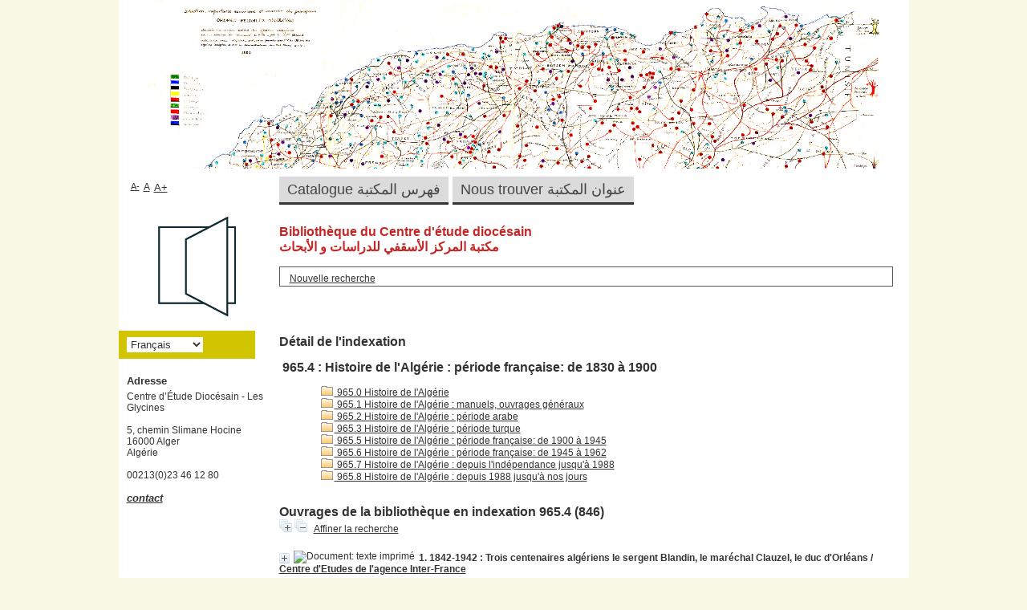

--- FILE ---
content_type: text/html; charset=utf-8
request_url: http://catalogue-glycines.org/index.php?lvl=indexint_see&id=110&page=1&nbr_lignes=846&l_typdoc=&nb_per_page_custom=25
body_size: 14856
content:
<!DOCTYPE html>
<html lang='fr'>
<head>
    
	<meta charset="utf-8" />
	<meta name="author" content="PMB Group" />

	<meta name="keywords" content="OPAC, web, library, opensource, catalog, catalogue, bibliothèque, médiathèque, pmb, phpmybibli" />
	<meta name="description" content="Catalogue en ligne Centre d’Étude Diocésain - Les Glycines ." /><meta name='robots' content='all' />
	<!--IE et son enfer de compatibilit�-->
	<meta http-equiv='X-UA-Compatible' content='IE=Edge' />
	<meta name="viewport" content="width=device-width, initial-scale=1, maximum-scale=1" />
			
	<title>Catalogue en ligne Centre d’Étude Diocésain - Les Glycines </title>
	
	
	<link rel='stylesheet' type='text/css' href='./styles/common/common.css?1602230500' />
	<link rel='stylesheet' type='text/css' href='./styles/common/contrib.css?1598534014' />
	<link rel='stylesheet' type='text/css' href='./styles/common/dGrowl.css?1598534014' />
	<link rel='stylesheet' type='text/css' href='./styles/common/font-awesome.css?1478593624' />
	<link rel='stylesheet' type='text/css' href='./styles/common/open-sans.css?1479312986' />
	<link rel='stylesheet' type='text/css' href='./styles/common/pagination.css?1532013720' />
	<link rel='stylesheet' type='text/css' href='./styles/common/record_display.css?1540561364' />
	<link rel='stylesheet' type='text/css' href='./styles/genbib/colonnes.css?1621418528' />
	<link rel='stylesheet' type='text/css' href='./styles/genbib/gallerie_photos.css?1621418528' />
	<link rel='stylesheet' type='text/css' href='./styles/genbib/genbib.css?1621418530' />
	<link rel='stylesheet' type='text/css' href='./styles/genbib/liste_bulletins.css?1621418530' />
	<link rel='stylesheet' type='text/css' href='./styles/genbib/print.css?1621418530' />
	<link rel='stylesheet' type='text/css' href='./styles/genbib/tags.css?1621418530' />
	<link rel='stylesheet' type='text/css' href='./styles/genbib/visionneuse.css?1621418530' /><script type='text/javascript'>var opac_style= 'genbib';</script>
	<!-- css_authentication -->	<link rel='SHORTCUT ICON' href='images/site/favicon.ico' />
	<script type="text/javascript" src="includes/javascript/drag_n_drop.js"></script>
	<script type="text/javascript" src="includes/javascript/handle_drop.js"></script>
	<script type="text/javascript" src="includes/javascript/popup.js"></script>
	<script type='text/javascript'>
	  	if (!document.getElementsByClassName){ // pour ie
			document.getElementsByClassName = 
			function(nom_class){
				var items=new Array();
				var count=0;
				for (var i=0; i<document.getElementsByTagName('*').length; i++) {  
					if (document.getElementsByTagName('*').item(i).className == nom_class) {
						items[count++] = document.getElementsByTagName('*').item(i); 
				    }
				 }
				return items;
			 }
		}
		// Fonction a utilisier pour l'encodage des URLs en javascript
		function encode_URL(data){
			var docCharSet = document.characterSet ? document.characterSet : document.charset;
			if(docCharSet == "UTF-8"){
				return encodeURIComponent(data);
			}else{
				return escape(data);
			}
		}
	</script>

<link rel='stylesheet' type='text/css' href='./includes/javascript/dojo/dijit/themes/tundra/tundra.css' />
<script type='text/javascript'>
	var dojoConfig = {
		parseOnLoad: true,
		locale: 'fr-fr',
		isDebug: false,
		usePlainJson: true,
		packages: [{
			name: 'pmbBase',
			location:'../../../..'
		},{
			name: 'd3',
			location:'../../d3'
		}],
		deps: ['apps/pmb/MessagesStore', 'dgrowl/dGrowl', 'dojo/ready', 'apps/pmb/ImagesStore'],
		callback:function(MessagesStore, dGrowl, ready, ImagesStore){
			window.pmbDojo = {};
			pmbDojo.messages = new MessagesStore({url:'./ajax.php?module=ajax&categ=messages', directInit:false});
			pmbDojo.images = new ImagesStore({url:'./ajax.php?module=ajax&categ=images', directInit:false});
			ready(function(){
				new dGrowl({'channels':[{'name':'info','pos':2},{'name':'error', 'pos':1}]});
			});
		
		},
	};
</script>

<script type='text/javascript' src='./includes/javascript/dojo/dojo/dojo.js'></script>
<script type='text/javascript'>
	var opac_show_social_network =0;
	var pmb_img_patience = './images/patience.gif';
</script>
	<script type='text/javascript' src='./includes/javascript/http_request.js'></script>
	
</head>

<body onload="window.defaultStatus='PMB : Accès public';"  id="pmbopac">
<script type='text/javascript'>
	function findNoticeElement(id){
		var ul=null;
		//cas des notices classiques
		var domNotice = document.getElementById('el'+id+'Child');
		//notice_display
		if(!domNotice) domNotice = document.getElementById('notice');
		if(domNotice){
			var uls = domNotice.getElementsByTagName('ul');
			for (var i=0 ; i<uls.length ; i++){
				if(uls[i].getAttribute('id') == 'onglets_isbd_public'+id){
					var ul = uls[i];
					break;
				}
			}
		} else{
			var li = document.getElementById('onglet_isbd'+id);
			if(!li) var li = document.getElementById('onglet_public'+id);
			if(!li) var li = document.getElementById('onglet_detail'+id);
			if(li) var ul = li.parentNode;
		}
		return ul;
	}
	function show_what(quoi, id) {
		switch(quoi){
			case 'EXPL_LOC' :
				document.getElementById('div_expl_loc' + id).style.display = 'block';
				document.getElementById('div_expl' + id).style.display = 'none';		
				document.getElementById('onglet_expl' + id).className = 'isbd_public_inactive';		
				document.getElementById('onglet_expl_loc' + id).className = 'isbd_public_active';
				break;
			case 'EXPL' :
				document.getElementById('div_expl_loc' + id).style.display = 'none';
				document.getElementById('div_expl' + id).style.display = 'block';
				document.getElementById('onglet_expl' + id).className = 'isbd_public_active';
				document.getElementById('onglet_expl_loc' + id).className = 'isbd_public_inactive';
				break;
			default :
				quoi= quoi.toLowerCase();
				var ul = findNoticeElement(id);
				if (ul) {
					var items  = ul.getElementsByTagName('li');
					for (var i=0 ; i<items.length ; i++){
						if(items[i].getAttribute('id')){
							if(items[i].getAttribute('id') == 'onglet_'+quoi+id){
								items[i].className = 'isbd_public_active';
								document.getElementById('div_'+quoi+id).style.display = 'block';
							}else{
								if(items[i].className != 'onglet_tags' && items[i].className != 'onglet_avis' && items[i].className != 'onglet_sugg' && items[i].className != 'onglet_basket' && items[i].className != 'onglet_liste_lecture'){
									items[i].className = 'isbd_public_inactive';	
									document.getElementById(items[i].getAttribute('id').replace('onglet','div')).style.display = 'none';
								}
							}
						}
					}			
				}
				break;
		}
	}
</script>
	<script type='text/javascript' src='./includes/javascript/tablist_ajax.js'></script>
<script type='text/javascript' src='./includes/javascript/tablist.js'></script>
<script type='text/javascript' src='./includes/javascript/misc.js'></script>
	<div id='att' style='z-Index:1000'></div>
	<div id="container"><div id="main"><div id='main_header'></div><div id="main_hors_footer">
						

<script type='text/javascript' src='./includes/javascript/auth_popup.js'></script>	
<script type='text/javascript' src='./includes/javascript/pnb.js'></script><div id="intro_message"><div class="p1"><h3>Bibliothèque du Centre d'étude diocésain</h3>
<h3>مكتبة المركز الأسقفي للدراسات و الأبحاث</h3>
<style type="text/css">
<!--
 {
	color: #4f4f52;
}
-->
</style>
</div><div class="p2"></div></div><div id='navigator'>
<table style='width:100%'><tr><td class='navig_actions_first_screen' ><a href="./index.php?lvl=index" class='navig_etageres'><span>Nouvelle recherche</span></a></td>
</tr></table></div><!-- fermeture de #navigator -->
<div id='resume_panier' class='empty'></div><!-- $Id: gabarit.html,v 1.10 2019/05/22 08:03:41 ngantier Exp $ -->

<style type="text/css">
.aut_display_table {
	display: table;
}

.aut_display_row {
	display: table-row;
}

.aut_display_cell {
	display: table-cell;
	padding-right: 5px;
}

#aut_details .vignetteimg {
	margin-left: 0;
	margin-bottom: 12px;
}
</style>

<div id="aut_details">
		<h3><span>Détail de l'indexation</span></h3>
	<div id="aut_details_container">
		<div id="aut_see" class="aut_see">
			<table class="table_aut_see">
				<tr id="authority_container">
					<td>
						<div id="authority_display_table" class="aut_display_table">
								<div class="indexintlevel2">
																			<h3>
		965.4
					: Histoire de l'Algérie  :  période française: de 1830 à 1900
			</h3>
											<br /><div style='margin-left:48px'><a href=./index.php?lvl=indexint_see&id=217&main= ><img src='./images/folder.gif' style='border:0px'> 965.0 Histoire de l'Algérie</a><br /><a href=./index.php?lvl=indexint_see&id=109&main= ><img src='./images/folder.gif' style='border:0px'> 965.1 Histoire de l'Algérie  :  manuels, ouvrages généraux</a><br /><a href=./index.php?lvl=indexint_see&id=218&main= ><img src='./images/folder.gif' style='border:0px'> 965.2 Histoire de l'Algérie  :  période arabe</a><br /><a href=./index.php?lvl=indexint_see&id=219&main= ><img src='./images/folder.gif' style='border:0px'> 965.3 Histoire de l'Algérie  :  période turque</a><br /><a href=./index.php?lvl=indexint_see&id=220&main= ><img src='./images/folder.gif' style='border:0px'> 965.5 Histoire de l'Algérie  :  période française: de 1900 à 1945</a><br /><a href=./index.php?lvl=indexint_see&id=111&main= ><img src='./images/folder.gif' style='border:0px'> 965.6 Histoire de l'Algérie  :  période française: de 1945 à 1962</a><br /><a href=./index.php?lvl=indexint_see&id=221&main= ><img src='./images/folder.gif' style='border:0px'> 965.7 Histoire de l'Algérie  :  depuis l'indépendance jusqu'à  1988</a><br /><a href=./index.php?lvl=indexint_see&id=222&main= ><img src='./images/folder.gif' style='border:0px'> 965.8 Histoire de l'Algérie  :  depuis 1988  jusqu'à nos jours</a><br /></div>
																																																				
																	<div class="aut_display_row concepts_composed">	
										
									</div>
																																								
																																							
	</div>
						</div>
					</td>
				</tr>
			</table>	
		</div>
					<div id='aut_details_liste'>
				<h3><span class="aut_details_liste_titre">Ouvrages de la biblioth&egrave;que en indexation 965.4 (846)</span></h3>
<div id='resultatrech_liste'><span class="expandAll"><a href='javascript:expandAll_ajax(1);'><img class='img_plusplus' src='./images/expand_all.gif' style='border:0px' id='expandall'></a></span><span class="espaceResultSearch">&nbsp;</span><span class="collapseAll"><a href='javascript:collapseAll()'><img class='img_moinsmoins' src='./images/collapse_all.gif' style='border:0px' id='collapseall'></a></span><span class="espaceResultSearch">&nbsp;</span><form name='mc_values' action='./index.php?lvl=more_results' style='display:none' method='post'>
<input type='hidden' name='search[]' value='s_4'/><input type='hidden' name='inter_0_s_4' value=''/><input type='hidden' name='op_0_s_4' value='EQ'/><input type='hidden' name='field_0_s_4[]' value='a:2:{s:17:&quot;serialized_search&quot;;s:25:&quot;a:1:{s:6:&quot;SEARCH&quot;;a:0:{}}&quot;;s:11:&quot;search_type&quot;;s:20:&quot;search_simple_fields&quot;;}'/><input type='hidden' name='page' value='1'/>
			<input type="hidden" name="nb_per_page_custom" value="25">
</form><span class="espaceResultSearch">&nbsp;&nbsp;</span><span class="affiner_recherche"><a href='./index.php?search_type_asked=extended_search&mode_aff=aff_module' title='Affiner la recherche'>Affiner la recherche</a></span><blockquote>

			<div id="el33012Parent" class="notice-parent">
			
			<img class='img_plus' src="./getgif.php?nomgif=plus" name="imEx" id="el33012Img" title="détail" alt="détail" style='border:0px' onClick="expandBase('el33012', true);  return false;" hspace="3" /><img src="http://192.168.1.100/opac_css/images/icon_a_16x16.gif" alt='Document: texte imprim&eacute;' title='Document: texte imprim&eacute;'/>
			<span class="notice-heada" draggable="yes" dragtype="notice" id="drag_noti_33012"><span class="statutnot2" title="Interne"></span><span  notice='33012'  class='header_title'>1. 1842-1942 : Trois centenaires algériens le sergent Blandin, le maréchal Clauzel, le duc d'Orléans</span><span class='header_authors'> / <a href='./index.php?lvl=author_see&id=21678'>Centre d'Etudes de l'agence Inter-France</a></span><span class='Z3988' title='ctx_ver=Z39.88-2004&amp;rft_val_fmt=info%3Aofi%2Ffmt%3Akev%3Amtx%3Abook&amp;rft.genre=book&amp;rft.btitle=1842-1942%20%3A%20Trois%20centenaires%20alg%C3%A9riens%20le%20sergent%20Blandin%2C%20le%20mar%C3%A9chal%20Clauzel%2C%20le%20duc%20d%27Orl%C3%A9ans&amp;rft.title=1842-1942%20%3A%20Trois%20centenaires%20alg%C3%A9riens%20le%20sergent%20Blandin%2C%20le%20mar%C3%A9chal%20Clauzel%2C%20le%20duc%20d%27Orl%C3%A9ans&amp;rft.tpages=63&amp;rft.date=1942&amp;rft_id=&amp;rft.pub=Centre%20d%27%C3%A9tudes%20de%20l%27agence%20Inter-France%20Paris&amp;rft.au=Centre%20d%27Etudes%20de%20l%27agence%20Inter-France&amp;rft.aulast=Centre%20d%27Etudes%20de%20l%27agence%20Inter-France&amp;rft.aufirst='></span></span>
	    		<br />
				</div>
				<div id="el33012Child" class="notice-child" style="margin-bottom:6px;display:none;"   token='25d3a8df0443702dce97ea994dfd47d3' datetime='1768896879'><table style='width:100%'><tr><td>
		<ul id='onglets_isbd_public33012' class='onglets_isbd_public'>
	  			<li id='onglet_public33012' class='isbd_public_active'><a href='#' title="Public" onclick="show_what('PUBLIC', '33012'); return false;">Public</a></li>
				<li id='onglet_isbd33012' class='isbd_public_inactive'><a href='#' title="ISBD" onclick="show_what('ISBD', '33012'); return false;">ISBD</a></li>
					
					
					</ul>
					<div class='row'></div>
					<div id='div_public33012' style='display:block;'><table><tr class='tr_title'>
					<td class='align_right bg-grey'><span class='etiq_champ'>Titre :</span></td>
					<td class='public_line_value'><span class='public_title'>1842-1942 : Trois centenaires algériens le sergent Blandin, le maréchal Clauzel, le duc d'Orléans</span></td>
				</tr><tr class='tr_typdoc'>
					<td class='align_right bg-grey'><span class='etiq_champ'>Type de document&nbsp;: </span></td>
					<td class='public_line_value'><span class='public_typdoc'>texte imprimé</span></td>
				</tr><tr class='tr_auteurs'>
					<td class='align_right bg-grey'><span class='etiq_champ'>Auteurs : </span></td>
					<td class='public_line_value'><span class='public_auteurs'><a href='./index.php?lvl=author_see&id=21678' >Centre d'Etudes de l'agence Inter-France</a></span></td>
				</tr><tr class='tr_ed1'>
					<td class='align_right bg-grey'><span class='etiq_champ'>Editeur :</span></td>
					<td class='public_line_value'><span class='public_ed1'><a href='./index.php?lvl=publisher_see&id=10968' >Centre d'études de l'agence Inter-France Paris</a></span></td>
				</tr><tr class='tr_year'>
					<td class='align_right bg-grey'><span class='etiq_champ'>Année de publication&nbsp;: </span></td>
					<td class='public_line_value'><span class='public_year'>1942</span></td>
				</tr><tr class='tr_npages'>
					<td class='align_right bg-grey'><span class='etiq_champ'>Importance : </span></td>
					<td class='public_line_value'><span class='public_npages'>63</span></td>
				</tr><tr class='tr_size'>
					<td class='align_right bg-grey'><span class='etiq_champ'>Format : </span></td>
					<td class='public_line_value'><span class='public_size'>avec planches</span></td>
				</tr><tr class='tr_langues'>
					<td class='align_right bg-grey'><span class='etiq_champ'>Langues :</span></td>
					<td class='public_line_value'><span class='public_langues'> (<i>fra</i>)</span></td>
				</tr><tr class='tr_indexint'>
					<td class='align_right bg-grey'><span class='etiq_champ'>Index. décimale&nbsp;: </span></td>
					<td class='public_line_value'><span class='public_indexint'><a href='./index.php?lvl=indexint_see&id=110' >965.4</a> <span>Histoire de l&#039;Alg&eacute;rie  :  p&eacute;riode fran&ccedil;aise: de 1830 &agrave; 1900</span></span></td>
				</tr></table>
</div>
					<div id='div_isbd33012' style='display:none;'>1842-1942 : Trois centenaires algériens le sergent Blandin, le maréchal Clauzel, le duc d'Orléans [texte imprimé] / <a href='./index.php?lvl=author_see&id=21678' >Centre d'Etudes de l'agence Inter-France</a>&nbsp;.&nbsp;-&nbsp;<a href='./index.php?lvl=publisher_see&id=10968' >Centre d'études de l'agence Inter-France Paris</a>, 1942&nbsp;.&nbsp;-&nbsp;63&nbsp;; avec planches.<br /><span class='etiq_champ'>Langues</span>&nbsp;:  (<i>fra</i>)<table><tr class='tr_indexint'>
					<td class='align_right bg-grey'><span class='etiq_champ'>Index. décimale&nbsp;: </span></td>
					<td class='public_line_value'><span class='public_indexint'><a href='./index.php?lvl=indexint_see&id=110' >965.4</a> <span>Histoire de l&#039;Alg&eacute;rie  :  p&eacute;riode fran&ccedil;aise: de 1830 &agrave; 1900</span></span></td>
				</tr></table></div></td></tr></table>
					
<h3><span id='titre_exemplaires' class='titre_exemplaires'>Exemplaires (1)</span></h3>
<table cellpadding='2' class='exemplaires' style='width:100%'>
<tr class='thead'><th class='expl_header_expl_cote'>Cote</th><th class='expl_header_lender_libelle'>Propri&eacute;taire</th><th class='expl_header_tdoc_libelle'>Support</th><th class='expl_header_statut'>Disponibilité</th></tr><tr class='even item_expl expl_available'><td class='expl_cote'>965.40_CEN.02</td><td class='lender_libelle'>Fonds propre</td><td class='tdoc_libelle'>Consultation seule</td><td class='expl_situation'>Normal<br /><strong>Disponible</strong> </td></tr>
</table></div>
			<div id="el2505Parent" class="notice-parent">
			
			<img class='img_plus' src="./getgif.php?nomgif=plus" name="imEx" id="el2505Img" title="détail" alt="détail" style='border:0px' onClick="expandBase('el2505', true);  return false;" hspace="3" /><img src="http://192.168.1.100/opac_css/images/icon_a_16x16.gif" alt='Document: texte imprim&eacute;' title='Document: texte imprim&eacute;'/>
			<span class="notice-heada" draggable="yes" dragtype="notice" id="drag_noti_2505"><span class="statutnot2" title="Interne"></span><span  notice='2505'  class='header_title'>1. Abd Al-Qadir's first overtures to the British and the Americans (1835-1836?) [Tiré à part de "Revue de l'occident musulman et de la Méditerranée", n° 18, 2e semestre 1974, pp. 45-63]</span><span class='header_authors'> / <a href='./index.php?lvl=author_see&id=1757'>Danziger Raphaël</a></span><span class='Z3988' title='ctx_ver=Z39.88-2004&amp;rft_val_fmt=info%3Aofi%2Ffmt%3Akev%3Amtx%3Abook&amp;rft.genre=book&amp;rft.btitle=Abd%20Al-Qadir%27s%20first%20overtures%20to%20the%20British%20and%20the%20Americans%20%281835-1836%3F%29%20%5BTir%C3%A9%20%C3%A0%20part%20de%20%22Revue%20de%20l%27occident%20musulman%20et%20de%20la%20M%C3%A9diterran%C3%A9e%22%2C%20n%C2%B0%2018%2C%202e%20semestre%201974%2C%20pp.%2045-63%5D&amp;rft.title=Abd%20Al-Qadir%27s%20first%20overtures%20to%20the%20British%20and%20the%20Americans%20%281835-1836%3F%29%20%5BTir%C3%A9%20%C3%A0%20part%20de%20%22Revue%20de%20l%27occident%20musulman%20et%20de%20la%20M%C3%A9diterran%C3%A9e%22%2C%20n%C2%B0%2018%2C%202e%20semestre%201974%2C%20pp.%2045-63%5D&amp;rft.tpages=19&amp;rft.date=1974&amp;rft_id=&amp;rft.pub=Aix-en-Provence%20%3A%20Revue%20de%20l%27occident%20musulman%20et%20de%20la%20M%C3%A9diterran%C3%A9e&amp;rft.au=Danziger%20Rapha%C3%ABl&amp;rft.aulast=Danziger%20Rapha%C3%ABl&amp;rft.aufirst='></span></span>
	    		<br />
				</div>
				<div id="el2505Child" class="notice-child" style="margin-bottom:6px;display:none;"   token='744b34029110c1ad012a29afabda592c' datetime='1768896880'><table style='width:100%'><tr><td>
		<ul id='onglets_isbd_public2505' class='onglets_isbd_public'>
	  			<li id='onglet_public2505' class='isbd_public_active'><a href='#' title="Public" onclick="show_what('PUBLIC', '2505'); return false;">Public</a></li>
				<li id='onglet_isbd2505' class='isbd_public_inactive'><a href='#' title="ISBD" onclick="show_what('ISBD', '2505'); return false;">ISBD</a></li>
					
					
					</ul>
					<div class='row'></div>
					<div id='div_public2505' style='display:block;'><table><tr class='tr_title'>
					<td class='align_right bg-grey'><span class='etiq_champ'>Titre :</span></td>
					<td class='public_line_value'><span class='public_title'>Abd Al-Qadir's first overtures to the British and the Americans (1835-1836?) [Tiré à part de "Revue de l'occident musulman et de la Méditerranée", n° 18, 2e semestre 1974, pp. 45-63]</span></td>
				</tr><tr class='tr_typdoc'>
					<td class='align_right bg-grey'><span class='etiq_champ'>Type de document&nbsp;: </span></td>
					<td class='public_line_value'><span class='public_typdoc'>texte imprimé</span></td>
				</tr><tr class='tr_auteurs'>
					<td class='align_right bg-grey'><span class='etiq_champ'>Auteurs : </span></td>
					<td class='public_line_value'><span class='public_auteurs'><a href='./index.php?lvl=author_see&id=1757' >Danziger Raphaël</a></span></td>
				</tr><tr class='tr_ed1'>
					<td class='align_right bg-grey'><span class='etiq_champ'>Editeur :</span></td>
					<td class='public_line_value'><span class='public_ed1'><a href='./index.php?lvl=publisher_see&id=810' >Aix-en-Provence : Revue de l'occident musulman et de la Méditerranée</a></span></td>
				</tr><tr class='tr_year'>
					<td class='align_right bg-grey'><span class='etiq_champ'>Année de publication&nbsp;: </span></td>
					<td class='public_line_value'><span class='public_year'>1974</span></td>
				</tr><tr class='tr_npages'>
					<td class='align_right bg-grey'><span class='etiq_champ'>Importance : </span></td>
					<td class='public_line_value'><span class='public_npages'>19</span></td>
				</tr><tr class='tr_langues'>
					<td class='align_right bg-grey'><span class='etiq_champ'>Langues :</span></td>
					<td class='public_line_value'><span class='public_langues'>Anglo-saxon (<i>ang</i>)</span></td>
				</tr><tr class='tr_indexint'>
					<td class='align_right bg-grey'><span class='etiq_champ'>Index. décimale&nbsp;: </span></td>
					<td class='public_line_value'><span class='public_indexint'><a href='./index.php?lvl=indexint_see&id=110' >965.4</a> <span>Histoire de l&#039;Alg&eacute;rie  :  p&eacute;riode fran&ccedil;aise: de 1830 &agrave; 1900</span></span></td>
				</tr></table>
</div>
					<div id='div_isbd2505' style='display:none;'>Abd Al-Qadir's first overtures to the British and the Americans (1835-1836?) [Tiré à part de "Revue de l'occident musulman et de la Méditerranée", n° 18, 2e semestre 1974, pp. 45-63] [texte imprimé] / <a href='./index.php?lvl=author_see&id=1757' >Danziger Raphaël</a>&nbsp;.&nbsp;-&nbsp;<a href='./index.php?lvl=publisher_see&id=810' >Aix-en-Provence : Revue de l'occident musulman et de la Méditerranée</a>, 1974&nbsp;.&nbsp;-&nbsp;19.<br /><span class='etiq_champ'>Langues</span>&nbsp;: Anglo-saxon (<i>ang</i>)<table><tr class='tr_indexint'>
					<td class='align_right bg-grey'><span class='etiq_champ'>Index. décimale&nbsp;: </span></td>
					<td class='public_line_value'><span class='public_indexint'><a href='./index.php?lvl=indexint_see&id=110' >965.4</a> <span>Histoire de l&#039;Alg&eacute;rie  :  p&eacute;riode fran&ccedil;aise: de 1830 &agrave; 1900</span></span></td>
				</tr></table></div></td></tr></table>
					
<h3><span id='titre_exemplaires' class='titre_exemplaires'>Exemplaires (1)</span></h3>
<table cellpadding='2' class='exemplaires' style='width:100%'>
<tr class='thead'><th class='expl_header_expl_cote'>Cote</th><th class='expl_header_lender_libelle'>Propri&eacute;taire</th><th class='expl_header_tdoc_libelle'>Support</th><th class='expl_header_statut'>Disponibilité</th></tr><tr class='even item_expl expl_available'><td class='expl_cote'>965.40_TPN.02</td><td class='lender_libelle'>Fonds Ageron</td><td class='tdoc_libelle'>Consultation seule</td><td class='expl_situation'>Normal<br /><strong>Disponible</strong> </td></tr>
</table></div>
			<div id="el33087Parent" class="notice-parent">
			
			<img class='img_plus' src="./getgif.php?nomgif=plus" name="imEx" id="el33087Img" title="détail" alt="détail" style='border:0px' onClick="expandBase('el33087', true);  return false;" hspace="3" /><img src="http://192.168.1.100/opac_css/images/icon_a_16x16.gif" alt='Document: texte imprim&eacute;' title='Document: texte imprim&eacute;'/>
			<span class="notice-heada" draggable="yes" dragtype="notice" id="drag_noti_33087"><span class="statutnot2" title="Interne"></span><span  notice='33087'  class='header_title'>1. Abd el-Kader et l'Algérie au XIXe siècle dans les collections du musée Condé à Chantilly [Texte imprimé] : [exposition au Jeu de paume du musée Condé à Chantilly du 22 février au 21 avril 2003]</span><span class='header_authors'> / <a href='./index.php?lvl=author_see&id=21722'>Garnier-Pelle N., Hamès C., Decaux A. préf.</a></span><span class='Z3988' title='ctx_ver=Z39.88-2004&amp;rft_val_fmt=info%3Aofi%2Ffmt%3Akev%3Amtx%3Abook&amp;rft.genre=book&amp;rft.btitle=Abd%20el-Kader%20et%20l%27Alg%C3%A9rie%20au%20XIXe%20si%C3%A8cle%20dans%20les%20collections%20du%20mus%C3%A9e%20Cond%C3%A9%20%C3%A0%20Chantilly%20%5BTexte%20imprim%C3%A9%5D%20%3A%20%5Bexposition%20au%20Jeu%20de%20paume%20du%20mus%C3%A9e%20Cond%C3%A9%20%C3%A0%20Chantilly%20du%2022%20f%C3%A9vrier%20au%2021%20avril%202003%5D&amp;rft.title=Abd%20el-Kader%20et%20l%27Alg%C3%A9rie%20au%20XIXe%20si%C3%A8cle%20dans%20les%20collections%20du%20mus%C3%A9e%20Cond%C3%A9%20%C3%A0%20Chantilly%20%5BTexte%20imprim%C3%A9%5D%20%3A%20%5Bexposition%20au%20Jeu%20de%20paume%20du%20mus%C3%A9e%20Cond%C3%A9%20%C3%A0%20Chantilly%20du%2022%20f%C3%A9vrier%20au%2021%20avril%202003%5D&amp;rft.tpages=126&amp;rft.date=2003&amp;rft_id=&amp;rft.pub=Paris%20%3A%20Paris-M%C3%A9diterran%C3%A9e%20%3A%20Somogy%20%C3%A9d.%20d%27art%20%2C%20Alger%20%3A%20Edif%202000&amp;rft.au=Garnier-Pelle%20N.%2C%20Ham%C3%A8s%20C.%2C%20Decaux%20A.%20pr%C3%A9f.&amp;rft.aulast=Garnier-Pelle%20N.%2C%20Ham%C3%A8s%20C.%2C%20Decaux%20A.%20pr%C3%A9f.&amp;rft.aufirst='></span></span>
	    		<br />
				</div>
				<div id="el33087Child" class="notice-child" style="margin-bottom:6px;display:none;"   token='2cdc3f458ce972c4cb0bccc6772fdb99' datetime='1768896880'><table style='width:100%'><tr><td>
		<ul id='onglets_isbd_public33087' class='onglets_isbd_public'>
	  			<li id='onglet_public33087' class='isbd_public_active'><a href='#' title="Public" onclick="show_what('PUBLIC', '33087'); return false;">Public</a></li>
				<li id='onglet_isbd33087' class='isbd_public_inactive'><a href='#' title="ISBD" onclick="show_what('ISBD', '33087'); return false;">ISBD</a></li>
					
					
					</ul>
					<div class='row'></div>
					<div id='div_public33087' style='display:block;'><table><tr class='tr_title'>
					<td class='align_right bg-grey'><span class='etiq_champ'>Titre :</span></td>
					<td class='public_line_value'><span class='public_title'>Abd el-Kader et l'Algérie au XIXe siècle dans les collections du musée Condé à Chantilly [Texte imprimé] : [exposition au Jeu de paume du musée Condé à Chantilly du 22 février au 21 avril 2003]</span></td>
				</tr><tr class='tr_typdoc'>
					<td class='align_right bg-grey'><span class='etiq_champ'>Type de document&nbsp;: </span></td>
					<td class='public_line_value'><span class='public_typdoc'>texte imprimé</span></td>
				</tr><tr class='tr_auteurs'>
					<td class='align_right bg-grey'><span class='etiq_champ'>Auteurs : </span></td>
					<td class='public_line_value'><span class='public_auteurs'><a href='./index.php?lvl=author_see&id=21722' >Garnier-Pelle N., Hamès C., Decaux A. préf.</a></span></td>
				</tr><tr class='tr_ed1'>
					<td class='align_right bg-grey'><span class='etiq_champ'>Editeur :</span></td>
					<td class='public_line_value'><span class='public_ed1'><a href='./index.php?lvl=publisher_see&id=11009' >Paris : Paris-Méditerranée : Somogy éd. d'art , Alger : Edif 2000</a></span></td>
				</tr><tr class='tr_year'>
					<td class='align_right bg-grey'><span class='etiq_champ'>Année de publication&nbsp;: </span></td>
					<td class='public_line_value'><span class='public_year'>2003</span></td>
				</tr><tr class='tr_npages'>
					<td class='align_right bg-grey'><span class='etiq_champ'>Importance : </span></td>
					<td class='public_line_value'><span class='public_npages'>126</span></td>
				</tr><tr class='tr_langues'>
					<td class='align_right bg-grey'><span class='etiq_champ'>Langues :</span></td>
					<td class='public_line_value'><span class='public_langues'> (<i>fra</i>)</span></td>
				</tr><tr class='tr_indexint'>
					<td class='align_right bg-grey'><span class='etiq_champ'>Index. décimale&nbsp;: </span></td>
					<td class='public_line_value'><span class='public_indexint'><a href='./index.php?lvl=indexint_see&id=110' >965.4</a> <span>Histoire de l&#039;Alg&eacute;rie  :  p&eacute;riode fran&ccedil;aise: de 1830 &agrave; 1900</span></span></td>
				</tr></table>
</div>
					<div id='div_isbd33087' style='display:none;'>Abd el-Kader et l'Algérie au XIXe siècle dans les collections du musée Condé à Chantilly [Texte imprimé] : [exposition au Jeu de paume du musée Condé à Chantilly du 22 février au 21 avril 2003] [texte imprimé] / <a href='./index.php?lvl=author_see&id=21722' >Garnier-Pelle N., Hamès C., Decaux A. préf.</a>&nbsp;.&nbsp;-&nbsp;<a href='./index.php?lvl=publisher_see&id=11009' >Paris : Paris-Méditerranée : Somogy éd. d'art , Alger : Edif 2000</a>, 2003&nbsp;.&nbsp;-&nbsp;126.<br /><span class='etiq_champ'>Langues</span>&nbsp;:  (<i>fra</i>)<table><tr class='tr_indexint'>
					<td class='align_right bg-grey'><span class='etiq_champ'>Index. décimale&nbsp;: </span></td>
					<td class='public_line_value'><span class='public_indexint'><a href='./index.php?lvl=indexint_see&id=110' >965.4</a> <span>Histoire de l&#039;Alg&eacute;rie  :  p&eacute;riode fran&ccedil;aise: de 1830 &agrave; 1900</span></span></td>
				</tr></table></div></td></tr></table>
					
<h3><span id='titre_exemplaires' class='titre_exemplaires'>Exemplaires (1)</span></h3>
<table cellpadding='2' class='exemplaires' style='width:100%'>
<tr class='thead'><th class='expl_header_expl_cote'>Cote</th><th class='expl_header_lender_libelle'>Propri&eacute;taire</th><th class='expl_header_tdoc_libelle'>Support</th><th class='expl_header_statut'>Disponibilité</th></tr><tr class='even item_expl expl_available'><td class='expl_cote'>965.40_GAR.01</td><td class='lender_libelle'>Fonds propre</td><td class='tdoc_libelle'>Consultation seule</td><td class='expl_situation'>Normal<br /><strong>Disponible</strong> </td></tr>
</table></div>
			<div id="el33049Parent" class="notice-parent">
			
			<img class='img_plus' src="./getgif.php?nomgif=plus" name="imEx" id="el33049Img" title="détail" alt="détail" style='border:0px' onClick="expandBase('el33049', true);  return false;" hspace="3" /><img src="http://192.168.1.100/opac_css/images/icon_a_16x16.gif" alt='Document: texte imprim&eacute;' title='Document: texte imprim&eacute;'/>
			<span class="notice-heada" draggable="yes" dragtype="notice" id="drag_noti_33049"><span class="statutnot2" title="Interne"></span><span  notice='33049'  class='header_title'>1. Abd El Kader au château d'Amboise dédié à M. Louis-Napoléon Bonaparte…</span><span class='header_authors'> / <a href='./index.php?lvl=author_see&id=21705'>DUPUCH Antoine-Adolphe</a></span><span class='Z3988' title='ctx_ver=Z39.88-2004&amp;rft_val_fmt=info%3Aofi%2Ffmt%3Akev%3Amtx%3Abook&amp;rft.genre=book&amp;rft.btitle=Abd%20El%20Kader%20au%20ch%C3%A2teau%20d%27Amboise%20d%C3%A9di%C3%A9%20%C3%A0%20M.%20Louis-Napol%C3%A9on%20Bonaparte%E2%80%A6&amp;rft.title=Abd%20El%20Kader%20au%20ch%C3%A2teau%20d%27Amboise%20d%C3%A9di%C3%A9%20%C3%A0%20M.%20Louis-Napol%C3%A9on%20Bonaparte%E2%80%A6&amp;rft.tpages=136&amp;rft.date=1849&amp;rft_id=&amp;rft.pub=Typ.%20De%20Suwerink%20Bordeaux&amp;rft.au=DUPUCH%20Antoine-Adolphe&amp;rft.aulast=DUPUCH%20Antoine-Adolphe&amp;rft.aufirst='></span></span>
	    		<br />
				</div>
				<div id="el33049Child" class="notice-child" style="margin-bottom:6px;display:none;"   token='84014e487b9a5c2bbab0d7023508ad5c' datetime='1768896880'><table style='width:100%'><tr><td>
		<ul id='onglets_isbd_public33049' class='onglets_isbd_public'>
	  			<li id='onglet_public33049' class='isbd_public_active'><a href='#' title="Public" onclick="show_what('PUBLIC', '33049'); return false;">Public</a></li>
				<li id='onglet_isbd33049' class='isbd_public_inactive'><a href='#' title="ISBD" onclick="show_what('ISBD', '33049'); return false;">ISBD</a></li>
					
					
					</ul>
					<div class='row'></div>
					<div id='div_public33049' style='display:block;'><table><tr class='tr_title'>
					<td class='align_right bg-grey'><span class='etiq_champ'>Titre :</span></td>
					<td class='public_line_value'><span class='public_title'>Abd El Kader au château d'Amboise dédié à M. Louis-Napoléon Bonaparte…</span></td>
				</tr><tr class='tr_typdoc'>
					<td class='align_right bg-grey'><span class='etiq_champ'>Type de document&nbsp;: </span></td>
					<td class='public_line_value'><span class='public_typdoc'>texte imprimé</span></td>
				</tr><tr class='tr_auteurs'>
					<td class='align_right bg-grey'><span class='etiq_champ'>Auteurs : </span></td>
					<td class='public_line_value'><span class='public_auteurs'><a href='./index.php?lvl=author_see&id=21705' >DUPUCH Antoine-Adolphe</a></span></td>
				</tr><tr class='tr_ed1'>
					<td class='align_right bg-grey'><span class='etiq_champ'>Editeur :</span></td>
					<td class='public_line_value'><span class='public_ed1'><a href='./index.php?lvl=publisher_see&id=10992' >Typ. De Suwerink Bordeaux</a></span></td>
				</tr><tr class='tr_year'>
					<td class='align_right bg-grey'><span class='etiq_champ'>Année de publication&nbsp;: </span></td>
					<td class='public_line_value'><span class='public_year'>1849</span></td>
				</tr><tr class='tr_npages'>
					<td class='align_right bg-grey'><span class='etiq_champ'>Importance : </span></td>
					<td class='public_line_value'><span class='public_npages'>136</span></td>
				</tr><tr class='tr_langues'>
					<td class='align_right bg-grey'><span class='etiq_champ'>Langues :</span></td>
					<td class='public_line_value'><span class='public_langues'> (<i>fra</i>)</span></td>
				</tr><tr class='tr_indexint'>
					<td class='align_right bg-grey'><span class='etiq_champ'>Index. décimale&nbsp;: </span></td>
					<td class='public_line_value'><span class='public_indexint'><a href='./index.php?lvl=indexint_see&id=110' >965.4</a> <span>Histoire de l&#039;Alg&eacute;rie  :  p&eacute;riode fran&ccedil;aise: de 1830 &agrave; 1900</span></span></td>
				</tr></table>
</div>
					<div id='div_isbd33049' style='display:none;'>Abd El Kader au château d'Amboise dédié à M. Louis-Napoléon Bonaparte… [texte imprimé] / <a href='./index.php?lvl=author_see&id=21705' >DUPUCH Antoine-Adolphe</a>&nbsp;.&nbsp;-&nbsp;<a href='./index.php?lvl=publisher_see&id=10992' >Typ. De Suwerink Bordeaux</a>, 1849&nbsp;.&nbsp;-&nbsp;136.<br /><span class='etiq_champ'>Langues</span>&nbsp;:  (<i>fra</i>)<table><tr class='tr_indexint'>
					<td class='align_right bg-grey'><span class='etiq_champ'>Index. décimale&nbsp;: </span></td>
					<td class='public_line_value'><span class='public_indexint'><a href='./index.php?lvl=indexint_see&id=110' >965.4</a> <span>Histoire de l&#039;Alg&eacute;rie  :  p&eacute;riode fran&ccedil;aise: de 1830 &agrave; 1900</span></span></td>
				</tr></table></div></td></tr></table>
					
<h3><span id='titre_exemplaires' class='titre_exemplaires'>Exemplaires (1)</span></h3>
<table cellpadding='2' class='exemplaires' style='width:100%'>
<tr class='thead'><th class='expl_header_expl_cote'>Cote</th><th class='expl_header_lender_libelle'>Propri&eacute;taire</th><th class='expl_header_tdoc_libelle'>Support</th><th class='expl_header_statut'>Disponibilité</th></tr><tr class='even item_expl expl_available'><td class='expl_cote'>965.40_DUP.01</td><td class='lender_libelle'>Fonds propre</td><td class='tdoc_libelle'>Consultation seule</td><td class='expl_situation'>Normal<br /><strong>Disponible</strong> </td></tr>
</table></div>
			<div id="el32925Parent" class="notice-parent">
			
			<img class='img_plus' src="./getgif.php?nomgif=plus" name="imEx" id="el32925Img" title="détail" alt="détail" style='border:0px' onClick="expandBase('el32925', true);  return false;" hspace="3" /><img src="http://192.168.1.100/opac_css/images/icon_a_16x16.gif" alt='Document: texte imprim&eacute;' title='Document: texte imprim&eacute;'/>
			<span class="notice-heada" draggable="yes" dragtype="notice" id="drag_noti_32925"><span class="statutnot2" title="Interne"></span><span  notice='32925'  class='header_title'>1. Abd-el Kader chef d'État et résistant</span><span class='header_authors'> / <a href='./index.php?lvl=author_see&id=21630'>Abd al-Qadir ibn Muhyi al-Din al-Gaza'iri</a></span><span class='Z3988' title='ctx_ver=Z39.88-2004&amp;rft_val_fmt=info%3Aofi%2Ffmt%3Akev%3Amtx%3Abook&amp;rft.genre=book&amp;rft.btitle=Abd-el%20Kader%20chef%20d%27%C3%89tat%20et%20r%C3%A9sistant&amp;rft.title=Abd-el%20Kader%20chef%20d%27%C3%89tat%20et%20r%C3%A9sistant&amp;rft.tpages=16&amp;rft.date=1967&amp;rft_id=&amp;rft.pub=Minist%C3%A8re%20de%20l%27Education%20Nationale%20Alger&amp;rft.au=Abd%20al-Qadir%20ibn%20Muhyi%20al-Din%20al-Gaza%27iri&amp;rft.aulast=Abd%20al-Qadir%20ibn%20Muhyi%20al-Din%20al-Gaza%27iri&amp;rft.aufirst='></span></span>
	    		<br />
				</div>
				<div id="el32925Child" class="notice-child" style="margin-bottom:6px;display:none;"   token='79bcbd67b047c2db12d9e385ce45e2f0' datetime='1768896880'><table style='width:100%'><tr><td>
		<ul id='onglets_isbd_public32925' class='onglets_isbd_public'>
	  			<li id='onglet_public32925' class='isbd_public_active'><a href='#' title="Public" onclick="show_what('PUBLIC', '32925'); return false;">Public</a></li>
				<li id='onglet_isbd32925' class='isbd_public_inactive'><a href='#' title="ISBD" onclick="show_what('ISBD', '32925'); return false;">ISBD</a></li>
					
					
					</ul>
					<div class='row'></div>
					<div id='div_public32925' style='display:block;'><table><tr class='tr_title'>
					<td class='align_right bg-grey'><span class='etiq_champ'>Titre :</span></td>
					<td class='public_line_value'><span class='public_title'>Abd-el Kader chef d'État et résistant</span></td>
				</tr><tr class='tr_typdoc'>
					<td class='align_right bg-grey'><span class='etiq_champ'>Type de document&nbsp;: </span></td>
					<td class='public_line_value'><span class='public_typdoc'>texte imprimé</span></td>
				</tr><tr class='tr_auteurs'>
					<td class='align_right bg-grey'><span class='etiq_champ'>Auteurs : </span></td>
					<td class='public_line_value'><span class='public_auteurs'><a href='./index.php?lvl=author_see&id=21630' >Abd al-Qadir ibn Muhyi al-Din al-Gaza'iri</a></span></td>
				</tr><tr class='tr_ed1'>
					<td class='align_right bg-grey'><span class='etiq_champ'>Editeur :</span></td>
					<td class='public_line_value'><span class='public_ed1'><a href='./index.php?lvl=publisher_see&id=4064' >Ministère de l'Education Nationale Alger</a></span></td>
				</tr><tr class='tr_year'>
					<td class='align_right bg-grey'><span class='etiq_champ'>Année de publication&nbsp;: </span></td>
					<td class='public_line_value'><span class='public_year'>1967</span></td>
				</tr><tr class='tr_npages'>
					<td class='align_right bg-grey'><span class='etiq_champ'>Importance : </span></td>
					<td class='public_line_value'><span class='public_npages'>16</span></td>
				</tr><tr class='tr_ill'>
					<td class='align_right bg-grey'><span class='etiq_champ'>Présentation : </span></td>
					<td class='public_line_value'><span class='public_ill'>ill.</span></td>
				</tr><tr class='tr_langues'>
					<td class='align_right bg-grey'><span class='etiq_champ'>Langues :</span></td>
					<td class='public_line_value'><span class='public_langues'> (<i>fra</i>)</span></td>
				</tr><tr class='tr_indexint'>
					<td class='align_right bg-grey'><span class='etiq_champ'>Index. décimale&nbsp;: </span></td>
					<td class='public_line_value'><span class='public_indexint'><a href='./index.php?lvl=indexint_see&id=110' >965.4</a> <span>Histoire de l&#039;Alg&eacute;rie  :  p&eacute;riode fran&ccedil;aise: de 1830 &agrave; 1900</span></span></td>
				</tr></table>
</div>
					<div id='div_isbd32925' style='display:none;'>Abd-el Kader chef d'État et résistant [texte imprimé] / <a href='./index.php?lvl=author_see&id=21630' >Abd al-Qadir ibn Muhyi al-Din al-Gaza'iri</a>&nbsp;.&nbsp;-&nbsp;<a href='./index.php?lvl=publisher_see&id=4064' >Ministère de l'Education Nationale Alger</a>, 1967&nbsp;.&nbsp;-&nbsp;16&nbsp;: ill.<br /><span class='etiq_champ'>Langues</span>&nbsp;:  (<i>fra</i>)<table><tr class='tr_indexint'>
					<td class='align_right bg-grey'><span class='etiq_champ'>Index. décimale&nbsp;: </span></td>
					<td class='public_line_value'><span class='public_indexint'><a href='./index.php?lvl=indexint_see&id=110' >965.4</a> <span>Histoire de l&#039;Alg&eacute;rie  :  p&eacute;riode fran&ccedil;aise: de 1830 &agrave; 1900</span></span></td>
				</tr></table></div></td></tr></table>
					<h3>Réservation</h3><a href='#' onClick="if(confirm('Voulez-vous vraiment réserver ce document ?')){w=window.open('./do_resa.php?lvl=resa&id_notice=32925&id_bulletin=0&oresa=popup','doresa','scrollbars=yes,width=500,height=600,menubar=0,resizable=yes'); w.focus(); return false;}else return false;" id="bt_resa">Réserver ce document</a><br />
<h3><span id='titre_exemplaires' class='titre_exemplaires'>Exemplaires (2)</span></h3>
<table cellpadding='2' class='exemplaires' style='width:100%'>
<tr class='thead'><th class='expl_header_expl_cote'>Cote</th><th class='expl_header_lender_libelle'>Propri&eacute;taire</th><th class='expl_header_tdoc_libelle'>Support</th><th class='expl_header_statut'>Disponibilité</th></tr><tr class='even item_expl expl_available'><td class='expl_cote'>965.40_ABD.01</td><td class='lender_libelle'>Fonds propre</td><td class='tdoc_libelle'>Consultation seule</td><td class='expl_situation'>Normal<br /><strong>Disponible</strong> </td></tr><tr class='odd item_expl expl_available'><td class='expl_cote'>965.40_ABD.09</td><td class='lender_libelle'>Fonds Bernard Tramier</td><td class='tdoc_libelle'>Pr&ecirc;t externe</td><td class='expl_situation'>Empruntable<br /><strong>Disponible</strong> </td></tr>
</table></div>
				<div id="el32983Parent" class="notice-parent">
				
		    	<img class='img_plus' src="./getgif.php?nomgif=plus" name="imEx" id="el32983Img" title="détail" alt="détail" style='border:0px' param='a%3A11%3A%7Bs%3A2%3A%22id%22%3Bi%3A32983%3Bs%3A16%3A%22function_to_call%22%3Bs%3A10%3A%22aff_notice%22%3Bs%3A8%3A%22aj_liens%22%3Ba%3A14%3A%7Bs%3A16%3A%22lien_rech_notice%22%3Bs%3A68%3A%22http%3A%2F%2F192.168.1.100%2Fopac_css%2Findex.php%3Flvl%3Dnotice_display%26id%3D%21%21id%21%21%22%3Bs%3A16%3A%22lien_rech_auteur%22%3Bs%3A36%3A%22.%2Findex.php%3Flvl%3Dauthor_see%26id%3D%21%21id%21%21%22%3Bs%3A17%3A%22lien_rech_editeur%22%3Bs%3A39%3A%22.%2Findex.php%3Flvl%3Dpublisher_see%26id%3D%21%21id%21%21%22%3Bs%3A24%3A%22lien_rech_titre_uniforme%22%3Bs%3A44%3A%22.%2Findex.php%3Flvl%3Dtitre_uniforme_see%26id%3D%21%21id%21%21%22%3Bs%3A15%3A%22lien_rech_serie%22%3Bs%3A35%3A%22.%2Findex.php%3Flvl%3Dserie_see%26id%3D%21%21id%21%21%22%3Bs%3A20%3A%22lien_rech_collection%22%3Bs%3A34%3A%22.%2Findex.php%3Flvl%3Dcoll_see%26id%3D%21%21id%21%21%22%3Bs%3A23%3A%22lien_rech_subcollection%22%3Bs%3A37%3A%22.%2Findex.php%3Flvl%3Dsubcoll_see%26id%3D%21%21id%21%21%22%3Bs%3A18%3A%22lien_rech_indexint%22%3Bs%3A38%3A%22.%2Findex.php%3Flvl%3Dindexint_see%26id%3D%21%21id%21%21%22%3Bs%3A16%3A%22lien_rech_motcle%22%3Bs%3A68%3A%22.%2Findex.php%3Flvl%3Dmore_results%26mode%3Dkeyword%26user_query%3D%21%21mot%21%21%26tags%3Dok%22%3Bs%3A15%3A%22lien_rech_categ%22%3Bs%3A35%3A%22.%2Findex.php%3Flvl%3Dcateg_see%26id%3D%21%21id%21%21%22%3Bs%3A15%3A%22lien_rech_perio%22%3Bs%3A40%3A%22.%2Findex.php%3Flvl%3Dnotice_display%26id%3D%21%21id%21%21%22%3Bs%3A18%3A%22lien_rech_bulletin%22%3Bs%3A70%3A%22http%3A%2F%2F192.168.1.100%2Fopac_css%2Findex.php%3Flvl%3Dbulletin_display%26id%3D%21%21id%21%21%22%3Bs%3A17%3A%22lien_rech_concept%22%3Bs%3A37%3A%22.%2Findex.php%3Flvl%3Dconcept_see%26id%3D%21%21id%21%21%22%3Bs%3A19%3A%22lien_rech_authperso%22%3Bs%3A39%3A%22.%2Findex.php%3Flvl%3Dauthperso_see%26id%3D%21%21id%21%21%22%3B%7Ds%3A7%3A%22aj_cart%22%3Bi%3A0%3Bs%3A11%3A%22aj_to_print%22%3Bi%3A0%3Bs%3A14%3A%22aj_header_only%22%3Bi%3A0%3Bs%3A12%3A%22aj_no_header%22%3Bb%3A0%3Bs%3A11%3A%22aj_nodocnum%22%3Bi%3A0%3Bs%3A11%3A%22aj_type_aff%22%3Bs%3A1%3A%224%22%3Bs%3A5%3A%22token%22%3Bs%3A32%3A%22591b897d135afd376b8d3ef8c042a3d4%22%3Bs%3A8%3A%22datetime%22%3Bi%3A1768896880%3B%7D' onClick="expandBase_ajax('el32983', true,this.getAttribute('param'));  return false;" hspace="3"/><img src="http://192.168.1.100/opac_css/images/icon_a_16x16.gif" alt='Document: texte imprim&eacute;' title='Document: texte imprim&eacute;'/>
				<span class="notice-heada" draggable="yes" dragtype="notice" id="drag_noti_32983"><span class="statutnot2" title="Interne"></span><span  notice='32983'  class='header_title'>1. Abd- El-Kader, ou Trois années de captivité au milieu des peuplades de l'Afrique…suivi d'un aperçu général de l'histoire de l'Algérie jusqu'en 1848…ainsi que d'une notice sur l'empire du Maroc et sur... Tunis Traduit de l'Allemand par Louis de L.</span><span class='header_authors'> / <a href='./index.php?lvl=author_see&id=21656'>Berndt Jean-Charles</a></span><span class='Z3988' title='ctx_ver=Z39.88-2004&amp;rft_val_fmt=info%3Aofi%2Ffmt%3Akev%3Amtx%3Abook&amp;rft.genre=book&amp;rft.btitle=Abd-%20El-Kader%2C%20ou%20Trois%20ann%C3%A9es%20de%20captivit%C3%A9%20au%20milieu%20des%20peuplades%20de%20l%27Afrique%E2%80%A6suivi%20d%27un%20aper%C3%A7u%20g%C3%A9n%C3%A9ral%20de%20l%27histoire%20de%20l%27Alg%C3%A9rie%20jusqu%27en%201848%E2%80%A6ainsi%20que%20d%27une%20notice%20sur%20l%27empire%20du%20Maroc%20et%20sur...%20Tunis%20Traduit%20de%20l%27Allemand%20par%20Louis%20de%20L.&amp;rft.title=Abd-%20El-Kader%2C%20ou%20Trois%20ann%C3%A9es%20de%20captivit%C3%A9%20au%20milieu%20des%20peuplades%20de%20l%27Afrique%E2%80%A6suivi%20d%27un%20aper%C3%A7u%20g%C3%A9n%C3%A9ral%20de%20l%27histoire%20de%20l%27Alg%C3%A9rie%20jusqu%27en%201848%E2%80%A6ainsi%20que%20d%27une%20notice%20sur%20l%27empire%20du%20Maroc%20et%20sur...%20Tunis%20Traduit%20de%20l%27Allemand%20par%20Louis%20de%20L.&amp;rft.tpages=599&amp;rft.date=1848&amp;rft_id=&amp;rft.pub=Sagnier%20%26%20Bray%20Paris&amp;rft.au=Berndt%20Jean-Charles&amp;rft.aulast=Berndt%20Jean-Charles&amp;rft.aufirst='></span></span>
		    	<br />
				</div>
				<div id="el32983Child" class="notice-child" style="margin-bottom:6px;display:none;"  >
		    	</div><a href="http://192.168.1.100/opac_css/index.php?lvl=notice_display&id=32983" style="display:none;">Permalink</a>
			
		
				<div id="el2511Parent" class="notice-parent">
				
		    	<img class='img_plus' src="./getgif.php?nomgif=plus" name="imEx" id="el2511Img" title="détail" alt="détail" style='border:0px' param='a%3A11%3A%7Bs%3A2%3A%22id%22%3Bi%3A2511%3Bs%3A16%3A%22function_to_call%22%3Bs%3A10%3A%22aff_notice%22%3Bs%3A8%3A%22aj_liens%22%3Ba%3A14%3A%7Bs%3A16%3A%22lien_rech_notice%22%3Bs%3A68%3A%22http%3A%2F%2F192.168.1.100%2Fopac_css%2Findex.php%3Flvl%3Dnotice_display%26id%3D%21%21id%21%21%22%3Bs%3A16%3A%22lien_rech_auteur%22%3Bs%3A36%3A%22.%2Findex.php%3Flvl%3Dauthor_see%26id%3D%21%21id%21%21%22%3Bs%3A17%3A%22lien_rech_editeur%22%3Bs%3A39%3A%22.%2Findex.php%3Flvl%3Dpublisher_see%26id%3D%21%21id%21%21%22%3Bs%3A24%3A%22lien_rech_titre_uniforme%22%3Bs%3A44%3A%22.%2Findex.php%3Flvl%3Dtitre_uniforme_see%26id%3D%21%21id%21%21%22%3Bs%3A15%3A%22lien_rech_serie%22%3Bs%3A35%3A%22.%2Findex.php%3Flvl%3Dserie_see%26id%3D%21%21id%21%21%22%3Bs%3A20%3A%22lien_rech_collection%22%3Bs%3A34%3A%22.%2Findex.php%3Flvl%3Dcoll_see%26id%3D%21%21id%21%21%22%3Bs%3A23%3A%22lien_rech_subcollection%22%3Bs%3A37%3A%22.%2Findex.php%3Flvl%3Dsubcoll_see%26id%3D%21%21id%21%21%22%3Bs%3A18%3A%22lien_rech_indexint%22%3Bs%3A38%3A%22.%2Findex.php%3Flvl%3Dindexint_see%26id%3D%21%21id%21%21%22%3Bs%3A16%3A%22lien_rech_motcle%22%3Bs%3A68%3A%22.%2Findex.php%3Flvl%3Dmore_results%26mode%3Dkeyword%26user_query%3D%21%21mot%21%21%26tags%3Dok%22%3Bs%3A15%3A%22lien_rech_categ%22%3Bs%3A35%3A%22.%2Findex.php%3Flvl%3Dcateg_see%26id%3D%21%21id%21%21%22%3Bs%3A15%3A%22lien_rech_perio%22%3Bs%3A40%3A%22.%2Findex.php%3Flvl%3Dnotice_display%26id%3D%21%21id%21%21%22%3Bs%3A18%3A%22lien_rech_bulletin%22%3Bs%3A70%3A%22http%3A%2F%2F192.168.1.100%2Fopac_css%2Findex.php%3Flvl%3Dbulletin_display%26id%3D%21%21id%21%21%22%3Bs%3A17%3A%22lien_rech_concept%22%3Bs%3A37%3A%22.%2Findex.php%3Flvl%3Dconcept_see%26id%3D%21%21id%21%21%22%3Bs%3A19%3A%22lien_rech_authperso%22%3Bs%3A39%3A%22.%2Findex.php%3Flvl%3Dauthperso_see%26id%3D%21%21id%21%21%22%3B%7Ds%3A7%3A%22aj_cart%22%3Bi%3A0%3Bs%3A11%3A%22aj_to_print%22%3Bi%3A0%3Bs%3A14%3A%22aj_header_only%22%3Bi%3A0%3Bs%3A12%3A%22aj_no_header%22%3Bb%3A0%3Bs%3A11%3A%22aj_nodocnum%22%3Bi%3A0%3Bs%3A11%3A%22aj_type_aff%22%3Bs%3A1%3A%224%22%3Bs%3A5%3A%22token%22%3Bs%3A32%3A%228bae730504da46476bb70eda27bf0dd9%22%3Bs%3A8%3A%22datetime%22%3Bi%3A1768896880%3B%7D' onClick="expandBase_ajax('el2511', true,this.getAttribute('param'));  return false;" hspace="3"/><img src="http://192.168.1.100/opac_css/images/icon_a_16x16.gif" alt='Document: texte imprim&eacute;' title='Document: texte imprim&eacute;'/>
				<span class="notice-heada" draggable="yes" dragtype="notice" id="drag_noti_2511"><span class="statutnot2" title="Interne"></span><span  notice='2511'  class='header_title'>1. Abd el-Kader souverain d'un royaume arabe d'orient [Extrait de "Revue de l'occident musulman et de la Méditerranée", 1970, numéro spécial, Iie congrès international d'études maghrébines, pp. 15-30]</span><span class='header_authors'> / <a href='./index.php?lvl=author_see&id=477'>Charles-Robert Ageron</a></span><span class='Z3988' title='ctx_ver=Z39.88-2004&amp;rft_val_fmt=info%3Aofi%2Ffmt%3Akev%3Amtx%3Abook&amp;rft.genre=book&amp;rft.btitle=Abd%20el-Kader%20souverain%20d%27un%20royaume%20arabe%20d%27orient%20%5BExtrait%20de%20%22Revue%20de%20l%27occident%20musulman%20et%20de%20la%20M%C3%A9diterran%C3%A9e%22%2C%201970%2C%20num%C3%A9ro%20sp%C3%A9cial%2C%20Iie%20congr%C3%A8s%20international%20d%27%C3%A9tudes%20maghr%C3%A9bines%2C%20pp.%2015-30%5D&amp;rft.title=Abd%20el-Kader%20souverain%20d%27un%20royaume%20arabe%20d%27orient%20%5BExtrait%20de%20%22Revue%20de%20l%27occident%20musulman%20et%20de%20la%20M%C3%A9diterran%C3%A9e%22%2C%201970%2C%20num%C3%A9ro%20sp%C3%A9cial%2C%20Iie%20congr%C3%A8s%20international%20d%27%C3%A9tudes%20maghr%C3%A9bines%2C%20pp.%2015-30%5D&amp;rft.tpages=16&amp;rft.date=1970&amp;rft_id=&amp;rft.pub=Aix-en-Provence%20%3A%20%28S.n.%29&amp;rft.au=Charles-Robert%20Ageron&amp;rft.aulast=Ageron&amp;rft.aufirst=Charles-Robert'></span></span>
		    	<br />
				</div>
				<div id="el2511Child" class="notice-child" style="margin-bottom:6px;display:none;"  >
		    	</div><a href="http://192.168.1.100/opac_css/index.php?lvl=notice_display&id=2511" style="display:none;">Permalink</a>
			
		
				<div id="el33122Parent" class="notice-parent">
				
		    	<img class='img_plus' src="./getgif.php?nomgif=plus" name="imEx" id="el33122Img" title="détail" alt="détail" style='border:0px' param='a%3A11%3A%7Bs%3A2%3A%22id%22%3Bi%3A33122%3Bs%3A16%3A%22function_to_call%22%3Bs%3A10%3A%22aff_notice%22%3Bs%3A8%3A%22aj_liens%22%3Ba%3A14%3A%7Bs%3A16%3A%22lien_rech_notice%22%3Bs%3A68%3A%22http%3A%2F%2F192.168.1.100%2Fopac_css%2Findex.php%3Flvl%3Dnotice_display%26id%3D%21%21id%21%21%22%3Bs%3A16%3A%22lien_rech_auteur%22%3Bs%3A36%3A%22.%2Findex.php%3Flvl%3Dauthor_see%26id%3D%21%21id%21%21%22%3Bs%3A17%3A%22lien_rech_editeur%22%3Bs%3A39%3A%22.%2Findex.php%3Flvl%3Dpublisher_see%26id%3D%21%21id%21%21%22%3Bs%3A24%3A%22lien_rech_titre_uniforme%22%3Bs%3A44%3A%22.%2Findex.php%3Flvl%3Dtitre_uniforme_see%26id%3D%21%21id%21%21%22%3Bs%3A15%3A%22lien_rech_serie%22%3Bs%3A35%3A%22.%2Findex.php%3Flvl%3Dserie_see%26id%3D%21%21id%21%21%22%3Bs%3A20%3A%22lien_rech_collection%22%3Bs%3A34%3A%22.%2Findex.php%3Flvl%3Dcoll_see%26id%3D%21%21id%21%21%22%3Bs%3A23%3A%22lien_rech_subcollection%22%3Bs%3A37%3A%22.%2Findex.php%3Flvl%3Dsubcoll_see%26id%3D%21%21id%21%21%22%3Bs%3A18%3A%22lien_rech_indexint%22%3Bs%3A38%3A%22.%2Findex.php%3Flvl%3Dindexint_see%26id%3D%21%21id%21%21%22%3Bs%3A16%3A%22lien_rech_motcle%22%3Bs%3A68%3A%22.%2Findex.php%3Flvl%3Dmore_results%26mode%3Dkeyword%26user_query%3D%21%21mot%21%21%26tags%3Dok%22%3Bs%3A15%3A%22lien_rech_categ%22%3Bs%3A35%3A%22.%2Findex.php%3Flvl%3Dcateg_see%26id%3D%21%21id%21%21%22%3Bs%3A15%3A%22lien_rech_perio%22%3Bs%3A40%3A%22.%2Findex.php%3Flvl%3Dnotice_display%26id%3D%21%21id%21%21%22%3Bs%3A18%3A%22lien_rech_bulletin%22%3Bs%3A70%3A%22http%3A%2F%2F192.168.1.100%2Fopac_css%2Findex.php%3Flvl%3Dbulletin_display%26id%3D%21%21id%21%21%22%3Bs%3A17%3A%22lien_rech_concept%22%3Bs%3A37%3A%22.%2Findex.php%3Flvl%3Dconcept_see%26id%3D%21%21id%21%21%22%3Bs%3A19%3A%22lien_rech_authperso%22%3Bs%3A39%3A%22.%2Findex.php%3Flvl%3Dauthperso_see%26id%3D%21%21id%21%21%22%3B%7Ds%3A7%3A%22aj_cart%22%3Bi%3A0%3Bs%3A11%3A%22aj_to_print%22%3Bi%3A0%3Bs%3A14%3A%22aj_header_only%22%3Bi%3A0%3Bs%3A12%3A%22aj_no_header%22%3Bb%3A0%3Bs%3A11%3A%22aj_nodocnum%22%3Bi%3A0%3Bs%3A11%3A%22aj_type_aff%22%3Bs%3A1%3A%224%22%3Bs%3A5%3A%22token%22%3Bs%3A32%3A%2274148f75b6d73454e8b820e4c3ab8ad5%22%3Bs%3A8%3A%22datetime%22%3Bi%3A1768896880%3B%7D' onClick="expandBase_ajax('el33122', true,this.getAttribute('param'));  return false;" hspace="3"/><img src="http://192.168.1.100/opac_css/images/icon_a_16x16.gif" alt='Document: texte imprim&eacute;' title='Document: texte imprim&eacute;'/>
				<span class="notice-heada" draggable="yes" dragtype="notice" id="drag_noti_33122"><span class="statutnot2" title="Interne"></span><span  notice='33122'  class='header_title'>1. Abdelkader et l'indépendance algérienne</span><span class='header_authors'> / <a href='./index.php?lvl=author_see&id=14834'>Yacine Kateb</a></span><span class='Z3988' title='ctx_ver=Z39.88-2004&amp;rft_val_fmt=info%3Aofi%2Ffmt%3Akev%3Amtx%3Abook&amp;rft.genre=book&amp;rft.btitle=Abdelkader%20et%20l%27ind%C3%A9pendance%20alg%C3%A9rienne&amp;rft.title=Abdelkader%20et%20l%27ind%C3%A9pendance%20alg%C3%A9rienne&amp;rft.tpages=48&amp;rft.date=1983&amp;rft_id=&amp;rft.pub=SNED&amp;rft.au=Yacine%20Kateb&amp;rft.aulast=Kateb&amp;rft.aufirst=Yacine'></span></span>
		    	<br />
				</div>
				<div id="el33122Child" class="notice-child" style="margin-bottom:6px;display:none;"  >
		    	</div><a href="http://192.168.1.100/opac_css/index.php?lvl=notice_display&id=33122" style="display:none;">Permalink</a>
			
		
				<div id="el129293Parent" class="notice-parent">
				
		    	<img class='img_plus' src="./getgif.php?nomgif=plus" name="imEx" id="el129293Img" title="détail" alt="détail" style='border:0px' param='a%3A11%3A%7Bs%3A2%3A%22id%22%3Bi%3A129293%3Bs%3A16%3A%22function_to_call%22%3Bs%3A10%3A%22aff_notice%22%3Bs%3A8%3A%22aj_liens%22%3Ba%3A14%3A%7Bs%3A16%3A%22lien_rech_notice%22%3Bs%3A68%3A%22http%3A%2F%2F192.168.1.100%2Fopac_css%2Findex.php%3Flvl%3Dnotice_display%26id%3D%21%21id%21%21%22%3Bs%3A16%3A%22lien_rech_auteur%22%3Bs%3A36%3A%22.%2Findex.php%3Flvl%3Dauthor_see%26id%3D%21%21id%21%21%22%3Bs%3A17%3A%22lien_rech_editeur%22%3Bs%3A39%3A%22.%2Findex.php%3Flvl%3Dpublisher_see%26id%3D%21%21id%21%21%22%3Bs%3A24%3A%22lien_rech_titre_uniforme%22%3Bs%3A44%3A%22.%2Findex.php%3Flvl%3Dtitre_uniforme_see%26id%3D%21%21id%21%21%22%3Bs%3A15%3A%22lien_rech_serie%22%3Bs%3A35%3A%22.%2Findex.php%3Flvl%3Dserie_see%26id%3D%21%21id%21%21%22%3Bs%3A20%3A%22lien_rech_collection%22%3Bs%3A34%3A%22.%2Findex.php%3Flvl%3Dcoll_see%26id%3D%21%21id%21%21%22%3Bs%3A23%3A%22lien_rech_subcollection%22%3Bs%3A37%3A%22.%2Findex.php%3Flvl%3Dsubcoll_see%26id%3D%21%21id%21%21%22%3Bs%3A18%3A%22lien_rech_indexint%22%3Bs%3A38%3A%22.%2Findex.php%3Flvl%3Dindexint_see%26id%3D%21%21id%21%21%22%3Bs%3A16%3A%22lien_rech_motcle%22%3Bs%3A68%3A%22.%2Findex.php%3Flvl%3Dmore_results%26mode%3Dkeyword%26user_query%3D%21%21mot%21%21%26tags%3Dok%22%3Bs%3A15%3A%22lien_rech_categ%22%3Bs%3A35%3A%22.%2Findex.php%3Flvl%3Dcateg_see%26id%3D%21%21id%21%21%22%3Bs%3A15%3A%22lien_rech_perio%22%3Bs%3A40%3A%22.%2Findex.php%3Flvl%3Dnotice_display%26id%3D%21%21id%21%21%22%3Bs%3A18%3A%22lien_rech_bulletin%22%3Bs%3A70%3A%22http%3A%2F%2F192.168.1.100%2Fopac_css%2Findex.php%3Flvl%3Dbulletin_display%26id%3D%21%21id%21%21%22%3Bs%3A17%3A%22lien_rech_concept%22%3Bs%3A37%3A%22.%2Findex.php%3Flvl%3Dconcept_see%26id%3D%21%21id%21%21%22%3Bs%3A19%3A%22lien_rech_authperso%22%3Bs%3A39%3A%22.%2Findex.php%3Flvl%3Dauthperso_see%26id%3D%21%21id%21%21%22%3B%7Ds%3A7%3A%22aj_cart%22%3Bi%3A0%3Bs%3A11%3A%22aj_to_print%22%3Bi%3A0%3Bs%3A14%3A%22aj_header_only%22%3Bi%3A0%3Bs%3A12%3A%22aj_no_header%22%3Bb%3A0%3Bs%3A11%3A%22aj_nodocnum%22%3Bi%3A0%3Bs%3A11%3A%22aj_type_aff%22%3Bs%3A1%3A%224%22%3Bs%3A5%3A%22token%22%3Bs%3A32%3A%22a7c9ab9168f4672b1f55a26b2cdf7b99%22%3Bs%3A8%3A%22datetime%22%3Bi%3A1768896880%3B%7D' onClick="expandBase_ajax('el129293', true,this.getAttribute('param'));  return false;" hspace="3"/><img src="http://192.168.1.100/opac_css/images/icon_a_16x16.gif" alt='Document: texte imprim&eacute;' title='Document: texte imprim&eacute;'/>
				<span class="notice-heada" draggable="yes" dragtype="notice" id="drag_noti_129293"><span class="statutnot11" title="Fonds Henri Teissier"></span><span  notice='129293'  class='header_title'>1. Abdelkader et l'indépendance algérienne</span><span class='header_authors'> / <a href='./index.php?lvl=author_see&id=14834'>Yacine Kateb</a></span><span class='Z3988' title='ctx_ver=Z39.88-2004&amp;rft_val_fmt=info%3Aofi%2Ffmt%3Akev%3Amtx%3Abook&amp;rft.genre=book&amp;rft.btitle=Abdelkader%20et%20l%27ind%C3%A9pendance%20alg%C3%A9rienne&amp;rft.title=Abdelkader%20et%20l%27ind%C3%A9pendance%20alg%C3%A9rienne&amp;rft.tpages=55&amp;rft.date=2002&amp;rft_id=&amp;rft.pub=Editions%20alg%C3%A9riennes%20En-Nahdha%20Alger&amp;rft.au=Yacine%20Kateb&amp;rft.aulast=Kateb&amp;rft.aufirst=Yacine'></span></span>
		    	<br />
				</div>
				<div id="el129293Child" class="notice-child" style="margin-bottom:6px;display:none;"  >
		    	</div><a href="http://192.168.1.100/opac_css/index.php?lvl=notice_display&id=129293" style="display:none;">Permalink</a>
			
		
				<div id="el33206Parent" class="notice-parent">
				
		    	<img class='img_plus' src="./getgif.php?nomgif=plus" name="imEx" id="el33206Img" title="détail" alt="détail" style='border:0px' param='a%3A11%3A%7Bs%3A2%3A%22id%22%3Bi%3A33206%3Bs%3A16%3A%22function_to_call%22%3Bs%3A10%3A%22aff_notice%22%3Bs%3A8%3A%22aj_liens%22%3Ba%3A14%3A%7Bs%3A16%3A%22lien_rech_notice%22%3Bs%3A68%3A%22http%3A%2F%2F192.168.1.100%2Fopac_css%2Findex.php%3Flvl%3Dnotice_display%26id%3D%21%21id%21%21%22%3Bs%3A16%3A%22lien_rech_auteur%22%3Bs%3A36%3A%22.%2Findex.php%3Flvl%3Dauthor_see%26id%3D%21%21id%21%21%22%3Bs%3A17%3A%22lien_rech_editeur%22%3Bs%3A39%3A%22.%2Findex.php%3Flvl%3Dpublisher_see%26id%3D%21%21id%21%21%22%3Bs%3A24%3A%22lien_rech_titre_uniforme%22%3Bs%3A44%3A%22.%2Findex.php%3Flvl%3Dtitre_uniforme_see%26id%3D%21%21id%21%21%22%3Bs%3A15%3A%22lien_rech_serie%22%3Bs%3A35%3A%22.%2Findex.php%3Flvl%3Dserie_see%26id%3D%21%21id%21%21%22%3Bs%3A20%3A%22lien_rech_collection%22%3Bs%3A34%3A%22.%2Findex.php%3Flvl%3Dcoll_see%26id%3D%21%21id%21%21%22%3Bs%3A23%3A%22lien_rech_subcollection%22%3Bs%3A37%3A%22.%2Findex.php%3Flvl%3Dsubcoll_see%26id%3D%21%21id%21%21%22%3Bs%3A18%3A%22lien_rech_indexint%22%3Bs%3A38%3A%22.%2Findex.php%3Flvl%3Dindexint_see%26id%3D%21%21id%21%21%22%3Bs%3A16%3A%22lien_rech_motcle%22%3Bs%3A68%3A%22.%2Findex.php%3Flvl%3Dmore_results%26mode%3Dkeyword%26user_query%3D%21%21mot%21%21%26tags%3Dok%22%3Bs%3A15%3A%22lien_rech_categ%22%3Bs%3A35%3A%22.%2Findex.php%3Flvl%3Dcateg_see%26id%3D%21%21id%21%21%22%3Bs%3A15%3A%22lien_rech_perio%22%3Bs%3A40%3A%22.%2Findex.php%3Flvl%3Dnotice_display%26id%3D%21%21id%21%21%22%3Bs%3A18%3A%22lien_rech_bulletin%22%3Bs%3A70%3A%22http%3A%2F%2F192.168.1.100%2Fopac_css%2Findex.php%3Flvl%3Dbulletin_display%26id%3D%21%21id%21%21%22%3Bs%3A17%3A%22lien_rech_concept%22%3Bs%3A37%3A%22.%2Findex.php%3Flvl%3Dconcept_see%26id%3D%21%21id%21%21%22%3Bs%3A19%3A%22lien_rech_authperso%22%3Bs%3A39%3A%22.%2Findex.php%3Flvl%3Dauthperso_see%26id%3D%21%21id%21%21%22%3B%7Ds%3A7%3A%22aj_cart%22%3Bi%3A0%3Bs%3A11%3A%22aj_to_print%22%3Bi%3A0%3Bs%3A14%3A%22aj_header_only%22%3Bi%3A0%3Bs%3A12%3A%22aj_no_header%22%3Bb%3A0%3Bs%3A11%3A%22aj_nodocnum%22%3Bi%3A0%3Bs%3A11%3A%22aj_type_aff%22%3Bs%3A1%3A%224%22%3Bs%3A5%3A%22token%22%3Bs%3A32%3A%22c76826fecb5d4255fa97c51ef071624e%22%3Bs%3A8%3A%22datetime%22%3Bi%3A1768896880%3B%7D' onClick="expandBase_ajax('el33206', true,this.getAttribute('param'));  return false;" hspace="3"/><img src="http://192.168.1.100/opac_css/images/icon_a_16x16.gif" alt='Document: texte imprim&eacute;' title='Document: texte imprim&eacute;'/>
				<span class="notice-heada" draggable="yes" dragtype="notice" id="drag_noti_33206"><span class="statutnot2" title="Interne"></span><span  notice='33206'  class='header_title'>1. Abdelkader et l'indépendance algérienne (Suivi de :Notes : Traité Desmichels et Traité de la Tafna)</span><span class='header_authors'> / <a href='./index.php?lvl=author_see&id=14834'>Yacine Kateb</a></span><span class='Z3988' title='ctx_ver=Z39.88-2004&amp;rft_val_fmt=info%3Aofi%2Ffmt%3Akev%3Amtx%3Abook&amp;rft.genre=book&amp;rft.btitle=Abdelkader%20et%20l%27ind%C3%A9pendance%20alg%C3%A9rienne%20%28Suivi%20de%20%3ANotes%20%3A%20Trait%C3%A9%20Desmichels%20et%20Trait%C3%A9%20de%20la%20Tafna%29&amp;rft.title=Abdelkader%20et%20l%27ind%C3%A9pendance%20alg%C3%A9rienne%20%28Suivi%20de%20%3ANotes%20%3A%20Trait%C3%A9%20Desmichels%20et%20Trait%C3%A9%20de%20la%20Tafna%29&amp;rft.tpages=47&amp;rft.date=1947%3F&amp;rft_id=&amp;rft.pub=Editions%20alg%C3%A9riennes%20En-Nahdha%20Alger&amp;rft.au=Yacine%20Kateb&amp;rft.aulast=Kateb&amp;rft.aufirst=Yacine'></span></span>
		    	<br />
				</div>
				<div id="el33206Child" class="notice-child" style="margin-bottom:6px;display:none;"  >
		    	</div><a href="http://192.168.1.100/opac_css/index.php?lvl=notice_display&id=33206" style="display:none;">Permalink</a>
			
		
				<div id="el2518Parent" class="notice-parent">
				
		    	<img class='img_plus' src="./getgif.php?nomgif=plus" name="imEx" id="el2518Img" title="détail" alt="détail" style='border:0px' param='a%3A11%3A%7Bs%3A2%3A%22id%22%3Bi%3A2518%3Bs%3A16%3A%22function_to_call%22%3Bs%3A10%3A%22aff_notice%22%3Bs%3A8%3A%22aj_liens%22%3Ba%3A14%3A%7Bs%3A16%3A%22lien_rech_notice%22%3Bs%3A68%3A%22http%3A%2F%2F192.168.1.100%2Fopac_css%2Findex.php%3Flvl%3Dnotice_display%26id%3D%21%21id%21%21%22%3Bs%3A16%3A%22lien_rech_auteur%22%3Bs%3A36%3A%22.%2Findex.php%3Flvl%3Dauthor_see%26id%3D%21%21id%21%21%22%3Bs%3A17%3A%22lien_rech_editeur%22%3Bs%3A39%3A%22.%2Findex.php%3Flvl%3Dpublisher_see%26id%3D%21%21id%21%21%22%3Bs%3A24%3A%22lien_rech_titre_uniforme%22%3Bs%3A44%3A%22.%2Findex.php%3Flvl%3Dtitre_uniforme_see%26id%3D%21%21id%21%21%22%3Bs%3A15%3A%22lien_rech_serie%22%3Bs%3A35%3A%22.%2Findex.php%3Flvl%3Dserie_see%26id%3D%21%21id%21%21%22%3Bs%3A20%3A%22lien_rech_collection%22%3Bs%3A34%3A%22.%2Findex.php%3Flvl%3Dcoll_see%26id%3D%21%21id%21%21%22%3Bs%3A23%3A%22lien_rech_subcollection%22%3Bs%3A37%3A%22.%2Findex.php%3Flvl%3Dsubcoll_see%26id%3D%21%21id%21%21%22%3Bs%3A18%3A%22lien_rech_indexint%22%3Bs%3A38%3A%22.%2Findex.php%3Flvl%3Dindexint_see%26id%3D%21%21id%21%21%22%3Bs%3A16%3A%22lien_rech_motcle%22%3Bs%3A68%3A%22.%2Findex.php%3Flvl%3Dmore_results%26mode%3Dkeyword%26user_query%3D%21%21mot%21%21%26tags%3Dok%22%3Bs%3A15%3A%22lien_rech_categ%22%3Bs%3A35%3A%22.%2Findex.php%3Flvl%3Dcateg_see%26id%3D%21%21id%21%21%22%3Bs%3A15%3A%22lien_rech_perio%22%3Bs%3A40%3A%22.%2Findex.php%3Flvl%3Dnotice_display%26id%3D%21%21id%21%21%22%3Bs%3A18%3A%22lien_rech_bulletin%22%3Bs%3A70%3A%22http%3A%2F%2F192.168.1.100%2Fopac_css%2Findex.php%3Flvl%3Dbulletin_display%26id%3D%21%21id%21%21%22%3Bs%3A17%3A%22lien_rech_concept%22%3Bs%3A37%3A%22.%2Findex.php%3Flvl%3Dconcept_see%26id%3D%21%21id%21%21%22%3Bs%3A19%3A%22lien_rech_authperso%22%3Bs%3A39%3A%22.%2Findex.php%3Flvl%3Dauthperso_see%26id%3D%21%21id%21%21%22%3B%7Ds%3A7%3A%22aj_cart%22%3Bi%3A0%3Bs%3A11%3A%22aj_to_print%22%3Bi%3A0%3Bs%3A14%3A%22aj_header_only%22%3Bi%3A0%3Bs%3A12%3A%22aj_no_header%22%3Bb%3A0%3Bs%3A11%3A%22aj_nodocnum%22%3Bi%3A0%3Bs%3A11%3A%22aj_type_aff%22%3Bs%3A1%3A%224%22%3Bs%3A5%3A%22token%22%3Bs%3A32%3A%22842274b9d331acaf8566ed4c5fa0b909%22%3Bs%3A8%3A%22datetime%22%3Bi%3A1768896880%3B%7D' onClick="expandBase_ajax('el2518', true,this.getAttribute('param'));  return false;" hspace="3"/><img src="http://192.168.1.100/opac_css/images/icon_a_16x16.gif" alt='Document: texte imprim&eacute;' title='Document: texte imprim&eacute;'/>
				<span class="notice-heada" draggable="yes" dragtype="notice" id="drag_noti_2518"><span class="statutnot2" title="Interne"></span><span  notice='2518'  class='header_title'>1. Administration directe ou protectorat : un conflit de méthodes sur l'organisation de la province de Constantine (1837-1838) [Extrait de la "Revue française d'histoire d'outre-mer", 51e année, 1963, pp. 5-40]</span><span class='header_authors'> / <a href='./index.php?lvl=author_see&id=477'>Charles-Robert Ageron</a></span><span class='Z3988' title='ctx_ver=Z39.88-2004&amp;rft_val_fmt=info%3Aofi%2Ffmt%3Akev%3Amtx%3Abook&amp;rft.genre=book&amp;rft.btitle=Administration%20directe%20ou%20protectorat%20%3A%20un%20conflit%20de%20m%C3%A9thodes%20sur%20l%27organisation%20de%20la%20province%20de%20Constantine%20%281837-1838%29%20%5BExtrait%20de%20la%20%22Revue%20fran%C3%A7aise%20d%27histoire%20d%27outre-mer%22%2C%2051e%20ann%C3%A9e%2C%201963%2C%20pp.%205-40%5D&amp;rft.title=Administration%20directe%20ou%20protectorat%20%3A%20un%20conflit%20de%20m%C3%A9thodes%20sur%20l%27organisation%20de%20la%20province%20de%20Constantine%20%281837-1838%29%20%5BExtrait%20de%20la%20%22Revue%20fran%C3%A7aise%20d%27histoire%20d%27outre-mer%22%2C%2051e%20ann%C3%A9e%2C%201963%2C%20pp.%205-40%5D&amp;rft.tpages=36&amp;rft.date=1963&amp;rft_id=&amp;rft.pub=Paris%20%3ASoci%C3%A9t%C3%A9%20fran%C3%A7aise%20d%27outre-mer&amp;rft.au=Charles-Robert%20Ageron&amp;rft.aulast=Ageron&amp;rft.aufirst=Charles-Robert'></span></span>
		    	<br />
				</div>
				<div id="el2518Child" class="notice-child" style="margin-bottom:6px;display:none;"  >
		    	</div><a href="http://192.168.1.100/opac_css/index.php?lvl=notice_display&id=2518" style="display:none;">Permalink</a>
			
		
				<div id="el33021Parent" class="notice-parent">
				
		    	<img class='img_plus' src="./getgif.php?nomgif=plus" name="imEx" id="el33021Img" title="détail" alt="détail" style='border:0px' param='a%3A11%3A%7Bs%3A2%3A%22id%22%3Bi%3A33021%3Bs%3A16%3A%22function_to_call%22%3Bs%3A10%3A%22aff_notice%22%3Bs%3A8%3A%22aj_liens%22%3Ba%3A14%3A%7Bs%3A16%3A%22lien_rech_notice%22%3Bs%3A68%3A%22http%3A%2F%2F192.168.1.100%2Fopac_css%2Findex.php%3Flvl%3Dnotice_display%26id%3D%21%21id%21%21%22%3Bs%3A16%3A%22lien_rech_auteur%22%3Bs%3A36%3A%22.%2Findex.php%3Flvl%3Dauthor_see%26id%3D%21%21id%21%21%22%3Bs%3A17%3A%22lien_rech_editeur%22%3Bs%3A39%3A%22.%2Findex.php%3Flvl%3Dpublisher_see%26id%3D%21%21id%21%21%22%3Bs%3A24%3A%22lien_rech_titre_uniforme%22%3Bs%3A44%3A%22.%2Findex.php%3Flvl%3Dtitre_uniforme_see%26id%3D%21%21id%21%21%22%3Bs%3A15%3A%22lien_rech_serie%22%3Bs%3A35%3A%22.%2Findex.php%3Flvl%3Dserie_see%26id%3D%21%21id%21%21%22%3Bs%3A20%3A%22lien_rech_collection%22%3Bs%3A34%3A%22.%2Findex.php%3Flvl%3Dcoll_see%26id%3D%21%21id%21%21%22%3Bs%3A23%3A%22lien_rech_subcollection%22%3Bs%3A37%3A%22.%2Findex.php%3Flvl%3Dsubcoll_see%26id%3D%21%21id%21%21%22%3Bs%3A18%3A%22lien_rech_indexint%22%3Bs%3A38%3A%22.%2Findex.php%3Flvl%3Dindexint_see%26id%3D%21%21id%21%21%22%3Bs%3A16%3A%22lien_rech_motcle%22%3Bs%3A68%3A%22.%2Findex.php%3Flvl%3Dmore_results%26mode%3Dkeyword%26user_query%3D%21%21mot%21%21%26tags%3Dok%22%3Bs%3A15%3A%22lien_rech_categ%22%3Bs%3A35%3A%22.%2Findex.php%3Flvl%3Dcateg_see%26id%3D%21%21id%21%21%22%3Bs%3A15%3A%22lien_rech_perio%22%3Bs%3A40%3A%22.%2Findex.php%3Flvl%3Dnotice_display%26id%3D%21%21id%21%21%22%3Bs%3A18%3A%22lien_rech_bulletin%22%3Bs%3A70%3A%22http%3A%2F%2F192.168.1.100%2Fopac_css%2Findex.php%3Flvl%3Dbulletin_display%26id%3D%21%21id%21%21%22%3Bs%3A17%3A%22lien_rech_concept%22%3Bs%3A37%3A%22.%2Findex.php%3Flvl%3Dconcept_see%26id%3D%21%21id%21%21%22%3Bs%3A19%3A%22lien_rech_authperso%22%3Bs%3A39%3A%22.%2Findex.php%3Flvl%3Dauthperso_see%26id%3D%21%21id%21%21%22%3B%7Ds%3A7%3A%22aj_cart%22%3Bi%3A0%3Bs%3A11%3A%22aj_to_print%22%3Bi%3A0%3Bs%3A14%3A%22aj_header_only%22%3Bi%3A0%3Bs%3A12%3A%22aj_no_header%22%3Bb%3A0%3Bs%3A11%3A%22aj_nodocnum%22%3Bi%3A0%3Bs%3A11%3A%22aj_type_aff%22%3Bs%3A1%3A%224%22%3Bs%3A5%3A%22token%22%3Bs%3A32%3A%22adf966efdf7966b387da1b1bde9fdb61%22%3Bs%3A8%3A%22datetime%22%3Bi%3A1768896880%3B%7D' onClick="expandBase_ajax('el33021', true,this.getAttribute('param'));  return false;" hspace="3"/><img src="http://192.168.1.100/opac_css/images/icon_a_16x16.gif" alt='Document: texte imprim&eacute;' title='Document: texte imprim&eacute;'/>
				<span class="notice-heada" draggable="yes" dragtype="notice" id="drag_noti_33021"><span class="statutnot2" title="Interne"></span><span  notice='33021'  class='header_title'>1. Affaire de l'Oued-Mahouine</span><span class='header_authors'> / <a href='./index.php?lvl=author_see&id=21683'>Conseil de guerre de la Province de Constantine</a></span><span class='Z3988' title='ctx_ver=Z39.88-2004&amp;rft_val_fmt=info%3Aofi%2Ffmt%3Akev%3Amtx%3Abook&amp;rft.genre=book&amp;rft.btitle=Affaire%20de%20l%27Oued-Mahouine&amp;rft.title=Affaire%20de%20l%27Oued-Mahouine&amp;rft.tpages=94&amp;rft.date=1870&amp;rft_id=&amp;rft.pub=E.%20Dentu%20Paris&amp;rft.au=Conseil%20de%20guerre%20de%20la%20Province%20de%20Constantine&amp;rft.aulast=Conseil%20de%20guerre%20de%20la%20Province%20de%20Constantine&amp;rft.aufirst='></span></span>
		    	<br />
				</div>
				<div id="el33021Child" class="notice-child" style="margin-bottom:6px;display:none;"  >
		    	</div><a href="http://192.168.1.100/opac_css/index.php?lvl=notice_display&id=33021" style="display:none;">Permalink</a>
			
		
				<div id="el33028Parent" class="notice-parent">
				
		    	<img class='img_plus' src="./getgif.php?nomgif=plus" name="imEx" id="el33028Img" title="détail" alt="détail" style='border:0px' param='a%3A11%3A%7Bs%3A2%3A%22id%22%3Bi%3A33028%3Bs%3A16%3A%22function_to_call%22%3Bs%3A10%3A%22aff_notice%22%3Bs%3A8%3A%22aj_liens%22%3Ba%3A14%3A%7Bs%3A16%3A%22lien_rech_notice%22%3Bs%3A68%3A%22http%3A%2F%2F192.168.1.100%2Fopac_css%2Findex.php%3Flvl%3Dnotice_display%26id%3D%21%21id%21%21%22%3Bs%3A16%3A%22lien_rech_auteur%22%3Bs%3A36%3A%22.%2Findex.php%3Flvl%3Dauthor_see%26id%3D%21%21id%21%21%22%3Bs%3A17%3A%22lien_rech_editeur%22%3Bs%3A39%3A%22.%2Findex.php%3Flvl%3Dpublisher_see%26id%3D%21%21id%21%21%22%3Bs%3A24%3A%22lien_rech_titre_uniforme%22%3Bs%3A44%3A%22.%2Findex.php%3Flvl%3Dtitre_uniforme_see%26id%3D%21%21id%21%21%22%3Bs%3A15%3A%22lien_rech_serie%22%3Bs%3A35%3A%22.%2Findex.php%3Flvl%3Dserie_see%26id%3D%21%21id%21%21%22%3Bs%3A20%3A%22lien_rech_collection%22%3Bs%3A34%3A%22.%2Findex.php%3Flvl%3Dcoll_see%26id%3D%21%21id%21%21%22%3Bs%3A23%3A%22lien_rech_subcollection%22%3Bs%3A37%3A%22.%2Findex.php%3Flvl%3Dsubcoll_see%26id%3D%21%21id%21%21%22%3Bs%3A18%3A%22lien_rech_indexint%22%3Bs%3A38%3A%22.%2Findex.php%3Flvl%3Dindexint_see%26id%3D%21%21id%21%21%22%3Bs%3A16%3A%22lien_rech_motcle%22%3Bs%3A68%3A%22.%2Findex.php%3Flvl%3Dmore_results%26mode%3Dkeyword%26user_query%3D%21%21mot%21%21%26tags%3Dok%22%3Bs%3A15%3A%22lien_rech_categ%22%3Bs%3A35%3A%22.%2Findex.php%3Flvl%3Dcateg_see%26id%3D%21%21id%21%21%22%3Bs%3A15%3A%22lien_rech_perio%22%3Bs%3A40%3A%22.%2Findex.php%3Flvl%3Dnotice_display%26id%3D%21%21id%21%21%22%3Bs%3A18%3A%22lien_rech_bulletin%22%3Bs%3A70%3A%22http%3A%2F%2F192.168.1.100%2Fopac_css%2Findex.php%3Flvl%3Dbulletin_display%26id%3D%21%21id%21%21%22%3Bs%3A17%3A%22lien_rech_concept%22%3Bs%3A37%3A%22.%2Findex.php%3Flvl%3Dconcept_see%26id%3D%21%21id%21%21%22%3Bs%3A19%3A%22lien_rech_authperso%22%3Bs%3A39%3A%22.%2Findex.php%3Flvl%3Dauthperso_see%26id%3D%21%21id%21%21%22%3B%7Ds%3A7%3A%22aj_cart%22%3Bi%3A0%3Bs%3A11%3A%22aj_to_print%22%3Bi%3A0%3Bs%3A14%3A%22aj_header_only%22%3Bi%3A0%3Bs%3A12%3A%22aj_no_header%22%3Bb%3A0%3Bs%3A11%3A%22aj_nodocnum%22%3Bi%3A0%3Bs%3A11%3A%22aj_type_aff%22%3Bs%3A1%3A%224%22%3Bs%3A5%3A%22token%22%3Bs%3A32%3A%22315458b09f891b679307b3bde7cf73aa%22%3Bs%3A8%3A%22datetime%22%3Bi%3A1768896880%3B%7D' onClick="expandBase_ajax('el33028', true,this.getAttribute('param'));  return false;" hspace="3"/><img src="http://192.168.1.100/opac_css/images/icon_a_16x16.gif" alt='Document: texte imprim&eacute;' title='Document: texte imprim&eacute;'/>
				<span class="notice-heada" draggable="yes" dragtype="notice" id="drag_noti_33028"><span class="statutnot2" title="Interne"></span><span  notice='33028'  class='header_title'>1. Affaire Sapor (L'). Un maire prévaricateur. Les exactions d'Eloi Sapor, ex-maire et conseiller général d'Aumale (Algérie). Compte-rendu complet des débats devant la Cour... d'Assises d'Alger…</span><span class='header_authors'> / <a href='./index.php?lvl=author_see&id=21688'>Déchaud Ed. , Boué Alex.</a></span><span class='Z3988' title='ctx_ver=Z39.88-2004&amp;rft_val_fmt=info%3Aofi%2Ffmt%3Akev%3Amtx%3Abook&amp;rft.genre=book&amp;rft.btitle=Affaire%20Sapor%20%28L%27%29.%20Un%20maire%20pr%C3%A9varicateur.%20Les%20exactions%20d%27Eloi%20Sapor%2C%20ex-maire%20et%20conseiller%20g%C3%A9n%C3%A9ral%20d%27Aumale%20%28Alg%C3%A9rie%29.%20Compte-rendu%20complet%20des%20d%C3%A9bats%20devant%20la%20Cour...%20d%27Assises%20d%27Alger%E2%80%A6&amp;rft.title=Affaire%20Sapor%20%28L%27%29.%20Un%20maire%20pr%C3%A9varicateur.%20Les%20exactions%20d%27Eloi%20Sapor%2C%20ex-maire%20et%20conseiller%20g%C3%A9n%C3%A9ral%20d%27Aumale%20%28Alg%C3%A9rie%29.%20Compte-rendu%20complet%20des%20d%C3%A9bats%20devant%20la%20Cour...%20d%27Assises%20d%27Alger%E2%80%A6&amp;rft.tpages=260&amp;rft.date=1894&amp;rft_id=&amp;rft.pub=Victor%20Heintz%20Alger&amp;rft.au=D%C3%A9chaud%20Ed.%20%2C%20Bou%C3%A9%20Alex.&amp;rft.aulast=D%C3%A9chaud%20Ed.%20%2C%20Bou%C3%A9%20Alex.&amp;rft.aufirst='></span></span>
		    	<br />
				</div>
				<div id="el33028Child" class="notice-child" style="margin-bottom:6px;display:none;"  >
		    	</div><a href="http://192.168.1.100/opac_css/index.php?lvl=notice_display&id=33028" style="display:none;">Permalink</a>
			
		
				<div id="el2537Parent" class="notice-parent">
				
		    	<img class='img_plus' src="./getgif.php?nomgif=plus" name="imEx" id="el2537Img" title="détail" alt="détail" style='border:0px' param='a%3A11%3A%7Bs%3A2%3A%22id%22%3Bi%3A2537%3Bs%3A16%3A%22function_to_call%22%3Bs%3A10%3A%22aff_notice%22%3Bs%3A8%3A%22aj_liens%22%3Ba%3A14%3A%7Bs%3A16%3A%22lien_rech_notice%22%3Bs%3A68%3A%22http%3A%2F%2F192.168.1.100%2Fopac_css%2Findex.php%3Flvl%3Dnotice_display%26id%3D%21%21id%21%21%22%3Bs%3A16%3A%22lien_rech_auteur%22%3Bs%3A36%3A%22.%2Findex.php%3Flvl%3Dauthor_see%26id%3D%21%21id%21%21%22%3Bs%3A17%3A%22lien_rech_editeur%22%3Bs%3A39%3A%22.%2Findex.php%3Flvl%3Dpublisher_see%26id%3D%21%21id%21%21%22%3Bs%3A24%3A%22lien_rech_titre_uniforme%22%3Bs%3A44%3A%22.%2Findex.php%3Flvl%3Dtitre_uniforme_see%26id%3D%21%21id%21%21%22%3Bs%3A15%3A%22lien_rech_serie%22%3Bs%3A35%3A%22.%2Findex.php%3Flvl%3Dserie_see%26id%3D%21%21id%21%21%22%3Bs%3A20%3A%22lien_rech_collection%22%3Bs%3A34%3A%22.%2Findex.php%3Flvl%3Dcoll_see%26id%3D%21%21id%21%21%22%3Bs%3A23%3A%22lien_rech_subcollection%22%3Bs%3A37%3A%22.%2Findex.php%3Flvl%3Dsubcoll_see%26id%3D%21%21id%21%21%22%3Bs%3A18%3A%22lien_rech_indexint%22%3Bs%3A38%3A%22.%2Findex.php%3Flvl%3Dindexint_see%26id%3D%21%21id%21%21%22%3Bs%3A16%3A%22lien_rech_motcle%22%3Bs%3A68%3A%22.%2Findex.php%3Flvl%3Dmore_results%26mode%3Dkeyword%26user_query%3D%21%21mot%21%21%26tags%3Dok%22%3Bs%3A15%3A%22lien_rech_categ%22%3Bs%3A35%3A%22.%2Findex.php%3Flvl%3Dcateg_see%26id%3D%21%21id%21%21%22%3Bs%3A15%3A%22lien_rech_perio%22%3Bs%3A40%3A%22.%2Findex.php%3Flvl%3Dnotice_display%26id%3D%21%21id%21%21%22%3Bs%3A18%3A%22lien_rech_bulletin%22%3Bs%3A70%3A%22http%3A%2F%2F192.168.1.100%2Fopac_css%2Findex.php%3Flvl%3Dbulletin_display%26id%3D%21%21id%21%21%22%3Bs%3A17%3A%22lien_rech_concept%22%3Bs%3A37%3A%22.%2Findex.php%3Flvl%3Dconcept_see%26id%3D%21%21id%21%21%22%3Bs%3A19%3A%22lien_rech_authperso%22%3Bs%3A39%3A%22.%2Findex.php%3Flvl%3Dauthperso_see%26id%3D%21%21id%21%21%22%3B%7Ds%3A7%3A%22aj_cart%22%3Bi%3A0%3Bs%3A11%3A%22aj_to_print%22%3Bi%3A0%3Bs%3A14%3A%22aj_header_only%22%3Bi%3A0%3Bs%3A12%3A%22aj_no_header%22%3Bb%3A0%3Bs%3A11%3A%22aj_nodocnum%22%3Bi%3A0%3Bs%3A11%3A%22aj_type_aff%22%3Bs%3A1%3A%224%22%3Bs%3A5%3A%22token%22%3Bs%3A32%3A%22e396942beaf8c7d637f9a0389d9fab0b%22%3Bs%3A8%3A%22datetime%22%3Bi%3A1768896880%3B%7D' onClick="expandBase_ajax('el2537', true,this.getAttribute('param'));  return false;" hspace="3"/><img src="http://192.168.1.100/opac_css/images/icon_a_16x16.gif" alt='Document: texte imprim&eacute;' title='Document: texte imprim&eacute;'/>
				<span class="notice-heada" draggable="yes" dragtype="notice" id="drag_noti_2537"><span class="statutnot2" title="Interne"></span><span  notice='2537'  class='header_title'>1. Affrontements culturels dans l'Algérie coloniale: écoles, médecines, religion, 1830-1880</span><span class='header_authors'> / <a href='./index.php?lvl=author_see&id=1769'>Turin Yvonne. Auteur</a></span><span class='Z3988' title='ctx_ver=Z39.88-2004&amp;rft_val_fmt=info%3Aofi%2Ffmt%3Akev%3Amtx%3Abook&amp;rft.genre=book&amp;rft.btitle=Affrontements%20culturels%20dans%20l%27Alg%C3%A9rie%20coloniale%3A%20%C3%A9coles%2C%20m%C3%A9decines%2C%20religion%2C%201830-1880&amp;rft.title=Affrontements%20culturels%20dans%20l%27Alg%C3%A9rie%20coloniale%3A%20%C3%A9coles%2C%20m%C3%A9decines%2C%20religion%2C%201830-1880&amp;rft.tpages=434&amp;rft.date=1971&amp;rft_id=&amp;rft.pub=Fran%C3%A7ois%20Maspero&amp;rft.place=Paris&amp;rft.au=Turin%20Yvonne.%20Auteur&amp;rft.aulast=Turin%20Yvonne.%20Auteur&amp;rft.aufirst='></span></span>
		    	<br />
				</div>
				<div id="el2537Child" class="notice-child" style="margin-bottom:6px;display:none;"  >
		    	</div><a href="http://192.168.1.100/opac_css/index.php?lvl=notice_display&id=2537" style="display:none;">Permalink</a>
			
		
				<div id="el33323Parent" class="notice-parent">
				
		    	<img class='img_plus' src="./getgif.php?nomgif=plus" name="imEx" id="el33323Img" title="détail" alt="détail" style='border:0px' param='a%3A11%3A%7Bs%3A2%3A%22id%22%3Bi%3A33323%3Bs%3A16%3A%22function_to_call%22%3Bs%3A10%3A%22aff_notice%22%3Bs%3A8%3A%22aj_liens%22%3Ba%3A14%3A%7Bs%3A16%3A%22lien_rech_notice%22%3Bs%3A68%3A%22http%3A%2F%2F192.168.1.100%2Fopac_css%2Findex.php%3Flvl%3Dnotice_display%26id%3D%21%21id%21%21%22%3Bs%3A16%3A%22lien_rech_auteur%22%3Bs%3A36%3A%22.%2Findex.php%3Flvl%3Dauthor_see%26id%3D%21%21id%21%21%22%3Bs%3A17%3A%22lien_rech_editeur%22%3Bs%3A39%3A%22.%2Findex.php%3Flvl%3Dpublisher_see%26id%3D%21%21id%21%21%22%3Bs%3A24%3A%22lien_rech_titre_uniforme%22%3Bs%3A44%3A%22.%2Findex.php%3Flvl%3Dtitre_uniforme_see%26id%3D%21%21id%21%21%22%3Bs%3A15%3A%22lien_rech_serie%22%3Bs%3A35%3A%22.%2Findex.php%3Flvl%3Dserie_see%26id%3D%21%21id%21%21%22%3Bs%3A20%3A%22lien_rech_collection%22%3Bs%3A34%3A%22.%2Findex.php%3Flvl%3Dcoll_see%26id%3D%21%21id%21%21%22%3Bs%3A23%3A%22lien_rech_subcollection%22%3Bs%3A37%3A%22.%2Findex.php%3Flvl%3Dsubcoll_see%26id%3D%21%21id%21%21%22%3Bs%3A18%3A%22lien_rech_indexint%22%3Bs%3A38%3A%22.%2Findex.php%3Flvl%3Dindexint_see%26id%3D%21%21id%21%21%22%3Bs%3A16%3A%22lien_rech_motcle%22%3Bs%3A68%3A%22.%2Findex.php%3Flvl%3Dmore_results%26mode%3Dkeyword%26user_query%3D%21%21mot%21%21%26tags%3Dok%22%3Bs%3A15%3A%22lien_rech_categ%22%3Bs%3A35%3A%22.%2Findex.php%3Flvl%3Dcateg_see%26id%3D%21%21id%21%21%22%3Bs%3A15%3A%22lien_rech_perio%22%3Bs%3A40%3A%22.%2Findex.php%3Flvl%3Dnotice_display%26id%3D%21%21id%21%21%22%3Bs%3A18%3A%22lien_rech_bulletin%22%3Bs%3A70%3A%22http%3A%2F%2F192.168.1.100%2Fopac_css%2Findex.php%3Flvl%3Dbulletin_display%26id%3D%21%21id%21%21%22%3Bs%3A17%3A%22lien_rech_concept%22%3Bs%3A37%3A%22.%2Findex.php%3Flvl%3Dconcept_see%26id%3D%21%21id%21%21%22%3Bs%3A19%3A%22lien_rech_authperso%22%3Bs%3A39%3A%22.%2Findex.php%3Flvl%3Dauthperso_see%26id%3D%21%21id%21%21%22%3B%7Ds%3A7%3A%22aj_cart%22%3Bi%3A0%3Bs%3A11%3A%22aj_to_print%22%3Bi%3A0%3Bs%3A14%3A%22aj_header_only%22%3Bi%3A0%3Bs%3A12%3A%22aj_no_header%22%3Bb%3A0%3Bs%3A11%3A%22aj_nodocnum%22%3Bi%3A0%3Bs%3A11%3A%22aj_type_aff%22%3Bs%3A1%3A%224%22%3Bs%3A5%3A%22token%22%3Bs%3A32%3A%224d9665ac3e1e8a16527a130dc8b7dd3c%22%3Bs%3A8%3A%22datetime%22%3Bi%3A1768896880%3B%7D' onClick="expandBase_ajax('el33323', true,this.getAttribute('param'));  return false;" hspace="3"/><img src="http://192.168.1.100/opac_css/images/icon_a_16x16.gif" alt='Document: texte imprim&eacute;' title='Document: texte imprim&eacute;'/>
				<span class="notice-heada" draggable="yes" dragtype="notice" id="drag_noti_33323"><span class="statutnot2" title="Interne"></span><span  notice='33323'  class='header_title'>1. Affrontements culturels dans l'Algérie coloniale, écoles, médecines, religion (2° édition)</span><span class='header_authors'> / <a href='./index.php?lvl=author_see&id=846'>Turin Yvonne</a></span><span class='Z3988' title='ctx_ver=Z39.88-2004&amp;rft_val_fmt=info%3Aofi%2Ffmt%3Akev%3Amtx%3Abook&amp;rft.genre=book&amp;rft.btitle=Affrontements%20culturels%20dans%20l%27Alg%C3%A9rie%20coloniale%2C%20%C3%A9coles%2C%20m%C3%A9decines%2C%20religion%20%282%C2%B0%20%C3%A9dition%29&amp;rft.title=Affrontements%20culturels%20dans%20l%27Alg%C3%A9rie%20coloniale%2C%20%C3%A9coles%2C%20m%C3%A9decines%2C%20religion%20%282%C2%B0%20%C3%A9dition%29&amp;rft.tpages=434&amp;rft.date=1983&amp;rft_id=&amp;rft.pub=ENAL&amp;rft.place=Alger&amp;rft.au=Turin%20Yvonne&amp;rft.aulast=Turin%20Yvonne&amp;rft.aufirst='></span></span>
		    	<br />
				</div>
				<div id="el33323Child" class="notice-child" style="margin-bottom:6px;display:none;"  >
		    	</div><a href="http://192.168.1.100/opac_css/index.php?lvl=notice_display&id=33323" style="display:none;">Permalink</a>
			
		
				<div id="el33322Parent" class="notice-parent">
				
		    	<img class='img_plus' src="./getgif.php?nomgif=plus" name="imEx" id="el33322Img" title="détail" alt="détail" style='border:0px' param='a%3A11%3A%7Bs%3A2%3A%22id%22%3Bi%3A33322%3Bs%3A16%3A%22function_to_call%22%3Bs%3A10%3A%22aff_notice%22%3Bs%3A8%3A%22aj_liens%22%3Ba%3A14%3A%7Bs%3A16%3A%22lien_rech_notice%22%3Bs%3A68%3A%22http%3A%2F%2F192.168.1.100%2Fopac_css%2Findex.php%3Flvl%3Dnotice_display%26id%3D%21%21id%21%21%22%3Bs%3A16%3A%22lien_rech_auteur%22%3Bs%3A36%3A%22.%2Findex.php%3Flvl%3Dauthor_see%26id%3D%21%21id%21%21%22%3Bs%3A17%3A%22lien_rech_editeur%22%3Bs%3A39%3A%22.%2Findex.php%3Flvl%3Dpublisher_see%26id%3D%21%21id%21%21%22%3Bs%3A24%3A%22lien_rech_titre_uniforme%22%3Bs%3A44%3A%22.%2Findex.php%3Flvl%3Dtitre_uniforme_see%26id%3D%21%21id%21%21%22%3Bs%3A15%3A%22lien_rech_serie%22%3Bs%3A35%3A%22.%2Findex.php%3Flvl%3Dserie_see%26id%3D%21%21id%21%21%22%3Bs%3A20%3A%22lien_rech_collection%22%3Bs%3A34%3A%22.%2Findex.php%3Flvl%3Dcoll_see%26id%3D%21%21id%21%21%22%3Bs%3A23%3A%22lien_rech_subcollection%22%3Bs%3A37%3A%22.%2Findex.php%3Flvl%3Dsubcoll_see%26id%3D%21%21id%21%21%22%3Bs%3A18%3A%22lien_rech_indexint%22%3Bs%3A38%3A%22.%2Findex.php%3Flvl%3Dindexint_see%26id%3D%21%21id%21%21%22%3Bs%3A16%3A%22lien_rech_motcle%22%3Bs%3A68%3A%22.%2Findex.php%3Flvl%3Dmore_results%26mode%3Dkeyword%26user_query%3D%21%21mot%21%21%26tags%3Dok%22%3Bs%3A15%3A%22lien_rech_categ%22%3Bs%3A35%3A%22.%2Findex.php%3Flvl%3Dcateg_see%26id%3D%21%21id%21%21%22%3Bs%3A15%3A%22lien_rech_perio%22%3Bs%3A40%3A%22.%2Findex.php%3Flvl%3Dnotice_display%26id%3D%21%21id%21%21%22%3Bs%3A18%3A%22lien_rech_bulletin%22%3Bs%3A70%3A%22http%3A%2F%2F192.168.1.100%2Fopac_css%2Findex.php%3Flvl%3Dbulletin_display%26id%3D%21%21id%21%21%22%3Bs%3A17%3A%22lien_rech_concept%22%3Bs%3A37%3A%22.%2Findex.php%3Flvl%3Dconcept_see%26id%3D%21%21id%21%21%22%3Bs%3A19%3A%22lien_rech_authperso%22%3Bs%3A39%3A%22.%2Findex.php%3Flvl%3Dauthperso_see%26id%3D%21%21id%21%21%22%3B%7Ds%3A7%3A%22aj_cart%22%3Bi%3A0%3Bs%3A11%3A%22aj_to_print%22%3Bi%3A0%3Bs%3A14%3A%22aj_header_only%22%3Bi%3A0%3Bs%3A12%3A%22aj_no_header%22%3Bb%3A0%3Bs%3A11%3A%22aj_nodocnum%22%3Bi%3A0%3Bs%3A11%3A%22aj_type_aff%22%3Bs%3A1%3A%224%22%3Bs%3A5%3A%22token%22%3Bs%3A32%3A%22b51425e2254dac87265b3b8f67bf6d7c%22%3Bs%3A8%3A%22datetime%22%3Bi%3A1768896880%3B%7D' onClick="expandBase_ajax('el33322', true,this.getAttribute('param'));  return false;" hspace="3"/><img src="http://192.168.1.100/opac_css/images/icon_a_16x16.gif" alt='Document: texte imprim&eacute;' title='Document: texte imprim&eacute;'/>
				<span class="notice-heada" draggable="yes" dragtype="notice" id="drag_noti_33322"><span class="statutnot2" title="Interne"></span><span  notice='33322'  class='header_title'>1. Affrontements culturels dans l'Algérie coloniale, écoles, médecines, religions 1830-1880</span><span class='header_authors'> / <a href='./index.php?lvl=author_see&id=846'>Turin Yvonne</a></span><span class='Z3988' title='ctx_ver=Z39.88-2004&amp;rft_val_fmt=info%3Aofi%2Ffmt%3Akev%3Amtx%3Abook&amp;rft.genre=book&amp;rft.btitle=Affrontements%20culturels%20dans%20l%27Alg%C3%A9rie%20coloniale%2C%20%C3%A9coles%2C%20m%C3%A9decines%2C%20religions%201830-1880&amp;rft.title=Affrontements%20culturels%20dans%20l%27Alg%C3%A9rie%20coloniale%2C%20%C3%A9coles%2C%20m%C3%A9decines%2C%20religions%201830-1880&amp;rft.tpages=434&amp;rft.date=1971&amp;rft_id=&amp;rft.pub=Fran%C3%A7ois%20Maspero&amp;rft.place=Paris&amp;rft.au=Turin%20Yvonne&amp;rft.aulast=Turin%20Yvonne&amp;rft.aufirst='></span></span>
		    	<br />
				</div>
				<div id="el33322Child" class="notice-child" style="margin-bottom:6px;display:none;"  >
		    	</div><a href="http://192.168.1.100/opac_css/index.php?lvl=notice_display&id=33322" style="display:none;">Permalink</a>
			
		
				<div id="el2444Parent" class="notice-parent">
				
		    	<img class='img_plus' src="./getgif.php?nomgif=plus" name="imEx" id="el2444Img" title="détail" alt="détail" style='border:0px' param='a%3A11%3A%7Bs%3A2%3A%22id%22%3Bi%3A2444%3Bs%3A16%3A%22function_to_call%22%3Bs%3A10%3A%22aff_notice%22%3Bs%3A8%3A%22aj_liens%22%3Ba%3A14%3A%7Bs%3A16%3A%22lien_rech_notice%22%3Bs%3A68%3A%22http%3A%2F%2F192.168.1.100%2Fopac_css%2Findex.php%3Flvl%3Dnotice_display%26id%3D%21%21id%21%21%22%3Bs%3A16%3A%22lien_rech_auteur%22%3Bs%3A36%3A%22.%2Findex.php%3Flvl%3Dauthor_see%26id%3D%21%21id%21%21%22%3Bs%3A17%3A%22lien_rech_editeur%22%3Bs%3A39%3A%22.%2Findex.php%3Flvl%3Dpublisher_see%26id%3D%21%21id%21%21%22%3Bs%3A24%3A%22lien_rech_titre_uniforme%22%3Bs%3A44%3A%22.%2Findex.php%3Flvl%3Dtitre_uniforme_see%26id%3D%21%21id%21%21%22%3Bs%3A15%3A%22lien_rech_serie%22%3Bs%3A35%3A%22.%2Findex.php%3Flvl%3Dserie_see%26id%3D%21%21id%21%21%22%3Bs%3A20%3A%22lien_rech_collection%22%3Bs%3A34%3A%22.%2Findex.php%3Flvl%3Dcoll_see%26id%3D%21%21id%21%21%22%3Bs%3A23%3A%22lien_rech_subcollection%22%3Bs%3A37%3A%22.%2Findex.php%3Flvl%3Dsubcoll_see%26id%3D%21%21id%21%21%22%3Bs%3A18%3A%22lien_rech_indexint%22%3Bs%3A38%3A%22.%2Findex.php%3Flvl%3Dindexint_see%26id%3D%21%21id%21%21%22%3Bs%3A16%3A%22lien_rech_motcle%22%3Bs%3A68%3A%22.%2Findex.php%3Flvl%3Dmore_results%26mode%3Dkeyword%26user_query%3D%21%21mot%21%21%26tags%3Dok%22%3Bs%3A15%3A%22lien_rech_categ%22%3Bs%3A35%3A%22.%2Findex.php%3Flvl%3Dcateg_see%26id%3D%21%21id%21%21%22%3Bs%3A15%3A%22lien_rech_perio%22%3Bs%3A40%3A%22.%2Findex.php%3Flvl%3Dnotice_display%26id%3D%21%21id%21%21%22%3Bs%3A18%3A%22lien_rech_bulletin%22%3Bs%3A70%3A%22http%3A%2F%2F192.168.1.100%2Fopac_css%2Findex.php%3Flvl%3Dbulletin_display%26id%3D%21%21id%21%21%22%3Bs%3A17%3A%22lien_rech_concept%22%3Bs%3A37%3A%22.%2Findex.php%3Flvl%3Dconcept_see%26id%3D%21%21id%21%21%22%3Bs%3A19%3A%22lien_rech_authperso%22%3Bs%3A39%3A%22.%2Findex.php%3Flvl%3Dauthperso_see%26id%3D%21%21id%21%21%22%3B%7Ds%3A7%3A%22aj_cart%22%3Bi%3A0%3Bs%3A11%3A%22aj_to_print%22%3Bi%3A0%3Bs%3A14%3A%22aj_header_only%22%3Bi%3A0%3Bs%3A12%3A%22aj_no_header%22%3Bb%3A0%3Bs%3A11%3A%22aj_nodocnum%22%3Bi%3A0%3Bs%3A11%3A%22aj_type_aff%22%3Bs%3A1%3A%224%22%3Bs%3A5%3A%22token%22%3Bs%3A32%3A%2248317d2f7ec35efaeb56c4b2909671d1%22%3Bs%3A8%3A%22datetime%22%3Bi%3A1768896880%3B%7D' onClick="expandBase_ajax('el2444', true,this.getAttribute('param'));  return false;" hspace="3"/><img src="http://192.168.1.100/opac_css/images/icon_a_16x16.gif" alt='Document: texte imprim&eacute;' title='Document: texte imprim&eacute;'/>
				<span class="notice-heada" draggable="yes" dragtype="notice" id="drag_noti_2444"><span class="statutnot2" title="Interne"></span><span  notice='2444'  class='header_title'>1. Afrique française, l'empire de Maroc et les déserts de Sahara (L'). Conquêtes, victoires et découvertes des Français, depuis la prise d'Alger jusqu'à nos jours</span><span class='header_authors'> / <a href='./index.php?lvl=author_see&id=1711'>Christian P.. Auteur</a></span><span class='Z3988' title='ctx_ver=Z39.88-2004&amp;rft_val_fmt=info%3Aofi%2Ffmt%3Akev%3Amtx%3Abook&amp;rft.genre=book&amp;rft.btitle=Afrique%20fran%C3%A7aise%2C%20l%27empire%20de%20Maroc%20et%20les%20d%C3%A9serts%20de%20Sahara%20%28L%27%29.%20Conqu%C3%AAtes%2C%20victoires%20et%20d%C3%A9couvertes%20des%20Fran%C3%A7ais%2C%20depuis%20la%20prise%20d%27Alger%20jusqu%27%C3%A0%20nos%20jours&amp;rft.title=Afrique%20fran%C3%A7aise%2C%20l%27empire%20de%20Maroc%20et%20les%20d%C3%A9serts%20de%20Sahara%20%28L%27%29.%20Conqu%C3%AAtes%2C%20victoires%20et%20d%C3%A9couvertes%20des%20Fran%C3%A7ais%2C%20depuis%20la%20prise%20d%27Alger%20jusqu%27%C3%A0%20nos%20jours&amp;rft.tpages=500&amp;rft.date=1848%20%3F&amp;rft_id=&amp;rft.pub=Paris%20%3A%20A.%20Barbier&amp;rft.au=Christian%20P..%20Auteur&amp;rft.aulast=Christian%20P..%20Auteur&amp;rft.aufirst='></span></span>
		    	<br />
				</div>
				<div id="el2444Child" class="notice-child" style="margin-bottom:6px;display:none;"  >
		    	</div><a href="http://192.168.1.100/opac_css/index.php?lvl=notice_display&id=2444" style="display:none;">Permalink</a>
			
		
				<div id="el33014Parent" class="notice-parent">
				
		    	<img class='img_plus' src="./getgif.php?nomgif=plus" name="imEx" id="el33014Img" title="détail" alt="détail" style='border:0px' param='a%3A11%3A%7Bs%3A2%3A%22id%22%3Bi%3A33014%3Bs%3A16%3A%22function_to_call%22%3Bs%3A10%3A%22aff_notice%22%3Bs%3A8%3A%22aj_liens%22%3Ba%3A14%3A%7Bs%3A16%3A%22lien_rech_notice%22%3Bs%3A68%3A%22http%3A%2F%2F192.168.1.100%2Fopac_css%2Findex.php%3Flvl%3Dnotice_display%26id%3D%21%21id%21%21%22%3Bs%3A16%3A%22lien_rech_auteur%22%3Bs%3A36%3A%22.%2Findex.php%3Flvl%3Dauthor_see%26id%3D%21%21id%21%21%22%3Bs%3A17%3A%22lien_rech_editeur%22%3Bs%3A39%3A%22.%2Findex.php%3Flvl%3Dpublisher_see%26id%3D%21%21id%21%21%22%3Bs%3A24%3A%22lien_rech_titre_uniforme%22%3Bs%3A44%3A%22.%2Findex.php%3Flvl%3Dtitre_uniforme_see%26id%3D%21%21id%21%21%22%3Bs%3A15%3A%22lien_rech_serie%22%3Bs%3A35%3A%22.%2Findex.php%3Flvl%3Dserie_see%26id%3D%21%21id%21%21%22%3Bs%3A20%3A%22lien_rech_collection%22%3Bs%3A34%3A%22.%2Findex.php%3Flvl%3Dcoll_see%26id%3D%21%21id%21%21%22%3Bs%3A23%3A%22lien_rech_subcollection%22%3Bs%3A37%3A%22.%2Findex.php%3Flvl%3Dsubcoll_see%26id%3D%21%21id%21%21%22%3Bs%3A18%3A%22lien_rech_indexint%22%3Bs%3A38%3A%22.%2Findex.php%3Flvl%3Dindexint_see%26id%3D%21%21id%21%21%22%3Bs%3A16%3A%22lien_rech_motcle%22%3Bs%3A68%3A%22.%2Findex.php%3Flvl%3Dmore_results%26mode%3Dkeyword%26user_query%3D%21%21mot%21%21%26tags%3Dok%22%3Bs%3A15%3A%22lien_rech_categ%22%3Bs%3A35%3A%22.%2Findex.php%3Flvl%3Dcateg_see%26id%3D%21%21id%21%21%22%3Bs%3A15%3A%22lien_rech_perio%22%3Bs%3A40%3A%22.%2Findex.php%3Flvl%3Dnotice_display%26id%3D%21%21id%21%21%22%3Bs%3A18%3A%22lien_rech_bulletin%22%3Bs%3A70%3A%22http%3A%2F%2F192.168.1.100%2Fopac_css%2Findex.php%3Flvl%3Dbulletin_display%26id%3D%21%21id%21%21%22%3Bs%3A17%3A%22lien_rech_concept%22%3Bs%3A37%3A%22.%2Findex.php%3Flvl%3Dconcept_see%26id%3D%21%21id%21%21%22%3Bs%3A19%3A%22lien_rech_authperso%22%3Bs%3A39%3A%22.%2Findex.php%3Flvl%3Dauthperso_see%26id%3D%21%21id%21%21%22%3B%7Ds%3A7%3A%22aj_cart%22%3Bi%3A0%3Bs%3A11%3A%22aj_to_print%22%3Bi%3A0%3Bs%3A14%3A%22aj_header_only%22%3Bi%3A0%3Bs%3A12%3A%22aj_no_header%22%3Bb%3A0%3Bs%3A11%3A%22aj_nodocnum%22%3Bi%3A0%3Bs%3A11%3A%22aj_type_aff%22%3Bs%3A1%3A%224%22%3Bs%3A5%3A%22token%22%3Bs%3A32%3A%22afa019fb50df8f8775299cc807f263e7%22%3Bs%3A8%3A%22datetime%22%3Bi%3A1768896880%3B%7D' onClick="expandBase_ajax('el33014', true,this.getAttribute('param'));  return false;" hspace="3"/><img src="http://192.168.1.100/opac_css/images/icon_a_16x16.gif" alt='Document: texte imprim&eacute;' title='Document: texte imprim&eacute;'/>
				<span class="notice-heada" draggable="yes" dragtype="notice" id="drag_noti_33014"><span class="statutnot2" title="Interne"></span><span  notice='33014'  class='header_title'>1. Afrique française (L'). L'empire du Maroc et les déserts du Sahara. Conquêtes, victoires et découvertes des Français, depuis la prise d'Alger jusqu'à nos jours</span><span class='header_authors'> / <a href='./index.php?lvl=author_see&id=21680'>CHRISTIAN P.</a></span><span class='Z3988' title='ctx_ver=Z39.88-2004&amp;rft_val_fmt=info%3Aofi%2Ffmt%3Akev%3Amtx%3Abook&amp;rft.genre=book&amp;rft.btitle=Afrique%20fran%C3%A7aise%20%28L%27%29.%20L%27empire%20du%20Maroc%20et%20les%20d%C3%A9serts%20du%20Sahara.%20Conqu%C3%AAtes%2C%20victoires%20et%20d%C3%A9couvertes%20des%20Fran%C3%A7ais%2C%20depuis%20la%20prise%20d%27Alger%20jusqu%27%C3%A0%20nos%20jours&amp;rft.title=Afrique%20fran%C3%A7aise%20%28L%27%29.%20L%27empire%20du%20Maroc%20et%20les%20d%C3%A9serts%20du%20Sahara.%20Conqu%C3%AAtes%2C%20victoires%20et%20d%C3%A9couvertes%20des%20Fran%C3%A7ais%2C%20depuis%20la%20prise%20d%27Alger%20jusqu%27%C3%A0%20nos%20jours&amp;rft.tpages=500&amp;rft.date=1846&amp;rft_id=&amp;rft.pub=Paris%2C%20A.%20Barbier&amp;rft.au=CHRISTIAN%20P.&amp;rft.aulast=CHRISTIAN%20P.&amp;rft.aufirst='></span></span>
		    	<br />
				</div>
				<div id="el33014Child" class="notice-child" style="margin-bottom:6px;display:none;"  >
		    	</div><a href="http://192.168.1.100/opac_css/index.php?lvl=notice_display&id=33014" style="display:none;">Permalink</a>
			
		
				<div id="el33107Parent" class="notice-parent">
				
		    	<img class='img_plus' src="./getgif.php?nomgif=plus" name="imEx" id="el33107Img" title="détail" alt="détail" style='border:0px' param='a%3A11%3A%7Bs%3A2%3A%22id%22%3Bi%3A33107%3Bs%3A16%3A%22function_to_call%22%3Bs%3A10%3A%22aff_notice%22%3Bs%3A8%3A%22aj_liens%22%3Ba%3A14%3A%7Bs%3A16%3A%22lien_rech_notice%22%3Bs%3A68%3A%22http%3A%2F%2F192.168.1.100%2Fopac_css%2Findex.php%3Flvl%3Dnotice_display%26id%3D%21%21id%21%21%22%3Bs%3A16%3A%22lien_rech_auteur%22%3Bs%3A36%3A%22.%2Findex.php%3Flvl%3Dauthor_see%26id%3D%21%21id%21%21%22%3Bs%3A17%3A%22lien_rech_editeur%22%3Bs%3A39%3A%22.%2Findex.php%3Flvl%3Dpublisher_see%26id%3D%21%21id%21%21%22%3Bs%3A24%3A%22lien_rech_titre_uniforme%22%3Bs%3A44%3A%22.%2Findex.php%3Flvl%3Dtitre_uniforme_see%26id%3D%21%21id%21%21%22%3Bs%3A15%3A%22lien_rech_serie%22%3Bs%3A35%3A%22.%2Findex.php%3Flvl%3Dserie_see%26id%3D%21%21id%21%21%22%3Bs%3A20%3A%22lien_rech_collection%22%3Bs%3A34%3A%22.%2Findex.php%3Flvl%3Dcoll_see%26id%3D%21%21id%21%21%22%3Bs%3A23%3A%22lien_rech_subcollection%22%3Bs%3A37%3A%22.%2Findex.php%3Flvl%3Dsubcoll_see%26id%3D%21%21id%21%21%22%3Bs%3A18%3A%22lien_rech_indexint%22%3Bs%3A38%3A%22.%2Findex.php%3Flvl%3Dindexint_see%26id%3D%21%21id%21%21%22%3Bs%3A16%3A%22lien_rech_motcle%22%3Bs%3A68%3A%22.%2Findex.php%3Flvl%3Dmore_results%26mode%3Dkeyword%26user_query%3D%21%21mot%21%21%26tags%3Dok%22%3Bs%3A15%3A%22lien_rech_categ%22%3Bs%3A35%3A%22.%2Findex.php%3Flvl%3Dcateg_see%26id%3D%21%21id%21%21%22%3Bs%3A15%3A%22lien_rech_perio%22%3Bs%3A40%3A%22.%2Findex.php%3Flvl%3Dnotice_display%26id%3D%21%21id%21%21%22%3Bs%3A18%3A%22lien_rech_bulletin%22%3Bs%3A70%3A%22http%3A%2F%2F192.168.1.100%2Fopac_css%2Findex.php%3Flvl%3Dbulletin_display%26id%3D%21%21id%21%21%22%3Bs%3A17%3A%22lien_rech_concept%22%3Bs%3A37%3A%22.%2Findex.php%3Flvl%3Dconcept_see%26id%3D%21%21id%21%21%22%3Bs%3A19%3A%22lien_rech_authperso%22%3Bs%3A39%3A%22.%2Findex.php%3Flvl%3Dauthperso_see%26id%3D%21%21id%21%21%22%3B%7Ds%3A7%3A%22aj_cart%22%3Bi%3A0%3Bs%3A11%3A%22aj_to_print%22%3Bi%3A0%3Bs%3A14%3A%22aj_header_only%22%3Bi%3A0%3Bs%3A12%3A%22aj_no_header%22%3Bb%3A0%3Bs%3A11%3A%22aj_nodocnum%22%3Bi%3A0%3Bs%3A11%3A%22aj_type_aff%22%3Bs%3A1%3A%224%22%3Bs%3A5%3A%22token%22%3Bs%3A32%3A%22552632f3f8539946ae58914e31f88160%22%3Bs%3A8%3A%22datetime%22%3Bi%3A1768896880%3B%7D' onClick="expandBase_ajax('el33107', true,this.getAttribute('param'));  return false;" hspace="3"/><img src="http://192.168.1.100/opac_css/images/icon_a_16x16.gif" alt='Document: texte imprim&eacute;' title='Document: texte imprim&eacute;'/>
				<span class="notice-heada" draggable="yes" dragtype="notice" id="drag_noti_33107"><span class="statutnot2" title="Interne"></span><span  notice='33107'  class='header_title'>1. Alger 1898, la grande vague antijuive</span><span class='header_authors'> / <a href='./index.php?lvl=author_see&id=21738'>HEBEY Pierre</a></span><span class='Z3988' title='ctx_ver=Z39.88-2004&amp;rft_val_fmt=info%3Aofi%2Ffmt%3Akev%3Amtx%3Abook&amp;rft.genre=book&amp;rft.btitle=Alger%201898%2C%20la%20grande%20vague%20antijuive&amp;rft.title=Alger%201898%2C%20la%20grande%20vague%20antijuive&amp;rft.tpages=160&amp;rft.date=1996&amp;rft_id=&amp;rft.pub=Nil%20Editions%20Paris&amp;rft.au=HEBEY%20Pierre&amp;rft.aulast=HEBEY%20Pierre&amp;rft.aufirst='></span></span>
		    	<br />
				</div>
				<div id="el33107Child" class="notice-child" style="margin-bottom:6px;display:none;"  >
		    	</div><a href="http://192.168.1.100/opac_css/index.php?lvl=notice_display&id=33107" style="display:none;">Permalink</a>
			
		
				<div id="el33209Parent" class="notice-parent">
				
		    	<img class='img_plus' src="./getgif.php?nomgif=plus" name="imEx" id="el33209Img" title="détail" alt="détail" style='border:0px' param='a%3A11%3A%7Bs%3A2%3A%22id%22%3Bi%3A33209%3Bs%3A16%3A%22function_to_call%22%3Bs%3A10%3A%22aff_notice%22%3Bs%3A8%3A%22aj_liens%22%3Ba%3A14%3A%7Bs%3A16%3A%22lien_rech_notice%22%3Bs%3A68%3A%22http%3A%2F%2F192.168.1.100%2Fopac_css%2Findex.php%3Flvl%3Dnotice_display%26id%3D%21%21id%21%21%22%3Bs%3A16%3A%22lien_rech_auteur%22%3Bs%3A36%3A%22.%2Findex.php%3Flvl%3Dauthor_see%26id%3D%21%21id%21%21%22%3Bs%3A17%3A%22lien_rech_editeur%22%3Bs%3A39%3A%22.%2Findex.php%3Flvl%3Dpublisher_see%26id%3D%21%21id%21%21%22%3Bs%3A24%3A%22lien_rech_titre_uniforme%22%3Bs%3A44%3A%22.%2Findex.php%3Flvl%3Dtitre_uniforme_see%26id%3D%21%21id%21%21%22%3Bs%3A15%3A%22lien_rech_serie%22%3Bs%3A35%3A%22.%2Findex.php%3Flvl%3Dserie_see%26id%3D%21%21id%21%21%22%3Bs%3A20%3A%22lien_rech_collection%22%3Bs%3A34%3A%22.%2Findex.php%3Flvl%3Dcoll_see%26id%3D%21%21id%21%21%22%3Bs%3A23%3A%22lien_rech_subcollection%22%3Bs%3A37%3A%22.%2Findex.php%3Flvl%3Dsubcoll_see%26id%3D%21%21id%21%21%22%3Bs%3A18%3A%22lien_rech_indexint%22%3Bs%3A38%3A%22.%2Findex.php%3Flvl%3Dindexint_see%26id%3D%21%21id%21%21%22%3Bs%3A16%3A%22lien_rech_motcle%22%3Bs%3A68%3A%22.%2Findex.php%3Flvl%3Dmore_results%26mode%3Dkeyword%26user_query%3D%21%21mot%21%21%26tags%3Dok%22%3Bs%3A15%3A%22lien_rech_categ%22%3Bs%3A35%3A%22.%2Findex.php%3Flvl%3Dcateg_see%26id%3D%21%21id%21%21%22%3Bs%3A15%3A%22lien_rech_perio%22%3Bs%3A40%3A%22.%2Findex.php%3Flvl%3Dnotice_display%26id%3D%21%21id%21%21%22%3Bs%3A18%3A%22lien_rech_bulletin%22%3Bs%3A70%3A%22http%3A%2F%2F192.168.1.100%2Fopac_css%2Findex.php%3Flvl%3Dbulletin_display%26id%3D%21%21id%21%21%22%3Bs%3A17%3A%22lien_rech_concept%22%3Bs%3A37%3A%22.%2Findex.php%3Flvl%3Dconcept_see%26id%3D%21%21id%21%21%22%3Bs%3A19%3A%22lien_rech_authperso%22%3Bs%3A39%3A%22.%2Findex.php%3Flvl%3Dauthperso_see%26id%3D%21%21id%21%21%22%3B%7Ds%3A7%3A%22aj_cart%22%3Bi%3A0%3Bs%3A11%3A%22aj_to_print%22%3Bi%3A0%3Bs%3A14%3A%22aj_header_only%22%3Bi%3A0%3Bs%3A12%3A%22aj_no_header%22%3Bb%3A0%3Bs%3A11%3A%22aj_nodocnum%22%3Bi%3A0%3Bs%3A11%3A%22aj_type_aff%22%3Bs%3A1%3A%224%22%3Bs%3A5%3A%22token%22%3Bs%3A32%3A%22d614a72d8f83202430120c0d3b448852%22%3Bs%3A8%3A%22datetime%22%3Bi%3A1768896880%3B%7D' onClick="expandBase_ajax('el33209', true,this.getAttribute('param'));  return false;" hspace="3"/><img src="http://192.168.1.100/opac_css/images/icon_a_16x16.gif" alt='Document: texte imprim&eacute;' title='Document: texte imprim&eacute;'/>
				<span class="notice-heada" draggable="yes" dragtype="notice" id="drag_noti_33209"><span class="statutnot2" title="Interne"></span><span  notice='33209'  class='header_title'>1. Alger. De son occupation depuis la conquête en 1830 jusqu'au moment actuel. Appel au public impartial… Précédé d'un avant-propos de VIII p.</span><span class='header_authors'> / <a href='./index.php?lvl=author_see&id=21790'>Aubignosc L.-P.-B. d'</a></span><span class='Z3988' title='ctx_ver=Z39.88-2004&amp;rft_val_fmt=info%3Aofi%2Ffmt%3Akev%3Amtx%3Abook&amp;rft.genre=book&amp;rft.btitle=Alger.%20De%20son%20occupation%20depuis%20la%20conqu%C3%AAte%20en%201830%20jusqu%27au%20moment%20actuel.%20Appel%20au%20public%20impartial%E2%80%A6%20Pr%C3%A9c%C3%A9d%C3%A9%20d%27un%20avant-propos%20de%20VIII%20p.&amp;rft.title=Alger.%20De%20son%20occupation%20depuis%20la%20conqu%C3%AAte%20en%201830%20jusqu%27au%20moment%20actuel.%20Appel%20au%20public%20impartial%E2%80%A6%20Pr%C3%A9c%C3%A9d%C3%A9%20d%27un%20avant-propos%20de%20VIII%20p.&amp;rft.tpages=91&amp;rft.date=1836&amp;rft_id=&amp;rft.pub=Delaunay%20%2C%20Dentu%20Paris&amp;rft.au=Aubignosc%20L.-P.-B.%20d%27&amp;rft.aulast=Aubignosc%20L.-P.-B.%20d%27&amp;rft.aufirst='></span></span>
		    	<br />
				</div>
				<div id="el33209Child" class="notice-child" style="margin-bottom:6px;display:none;"  >
		    	</div><a href="http://192.168.1.100/opac_css/index.php?lvl=notice_display&id=33209" style="display:none;">Permalink</a>
			
		
				<div id="el2506Parent" class="notice-parent">
				
		    	<img class='img_plus' src="./getgif.php?nomgif=plus" name="imEx" id="el2506Img" title="détail" alt="détail" style='border:0px' param='a%3A11%3A%7Bs%3A2%3A%22id%22%3Bi%3A2506%3Bs%3A16%3A%22function_to_call%22%3Bs%3A10%3A%22aff_notice%22%3Bs%3A8%3A%22aj_liens%22%3Ba%3A14%3A%7Bs%3A16%3A%22lien_rech_notice%22%3Bs%3A68%3A%22http%3A%2F%2F192.168.1.100%2Fopac_css%2Findex.php%3Flvl%3Dnotice_display%26id%3D%21%21id%21%21%22%3Bs%3A16%3A%22lien_rech_auteur%22%3Bs%3A36%3A%22.%2Findex.php%3Flvl%3Dauthor_see%26id%3D%21%21id%21%21%22%3Bs%3A17%3A%22lien_rech_editeur%22%3Bs%3A39%3A%22.%2Findex.php%3Flvl%3Dpublisher_see%26id%3D%21%21id%21%21%22%3Bs%3A24%3A%22lien_rech_titre_uniforme%22%3Bs%3A44%3A%22.%2Findex.php%3Flvl%3Dtitre_uniforme_see%26id%3D%21%21id%21%21%22%3Bs%3A15%3A%22lien_rech_serie%22%3Bs%3A35%3A%22.%2Findex.php%3Flvl%3Dserie_see%26id%3D%21%21id%21%21%22%3Bs%3A20%3A%22lien_rech_collection%22%3Bs%3A34%3A%22.%2Findex.php%3Flvl%3Dcoll_see%26id%3D%21%21id%21%21%22%3Bs%3A23%3A%22lien_rech_subcollection%22%3Bs%3A37%3A%22.%2Findex.php%3Flvl%3Dsubcoll_see%26id%3D%21%21id%21%21%22%3Bs%3A18%3A%22lien_rech_indexint%22%3Bs%3A38%3A%22.%2Findex.php%3Flvl%3Dindexint_see%26id%3D%21%21id%21%21%22%3Bs%3A16%3A%22lien_rech_motcle%22%3Bs%3A68%3A%22.%2Findex.php%3Flvl%3Dmore_results%26mode%3Dkeyword%26user_query%3D%21%21mot%21%21%26tags%3Dok%22%3Bs%3A15%3A%22lien_rech_categ%22%3Bs%3A35%3A%22.%2Findex.php%3Flvl%3Dcateg_see%26id%3D%21%21id%21%21%22%3Bs%3A15%3A%22lien_rech_perio%22%3Bs%3A40%3A%22.%2Findex.php%3Flvl%3Dnotice_display%26id%3D%21%21id%21%21%22%3Bs%3A18%3A%22lien_rech_bulletin%22%3Bs%3A70%3A%22http%3A%2F%2F192.168.1.100%2Fopac_css%2Findex.php%3Flvl%3Dbulletin_display%26id%3D%21%21id%21%21%22%3Bs%3A17%3A%22lien_rech_concept%22%3Bs%3A37%3A%22.%2Findex.php%3Flvl%3Dconcept_see%26id%3D%21%21id%21%21%22%3Bs%3A19%3A%22lien_rech_authperso%22%3Bs%3A39%3A%22.%2Findex.php%3Flvl%3Dauthperso_see%26id%3D%21%21id%21%21%22%3B%7Ds%3A7%3A%22aj_cart%22%3Bi%3A0%3Bs%3A11%3A%22aj_to_print%22%3Bi%3A0%3Bs%3A14%3A%22aj_header_only%22%3Bi%3A0%3Bs%3A12%3A%22aj_no_header%22%3Bb%3A0%3Bs%3A11%3A%22aj_nodocnum%22%3Bi%3A0%3Bs%3A11%3A%22aj_type_aff%22%3Bs%3A1%3A%224%22%3Bs%3A5%3A%22token%22%3Bs%3A32%3A%22d2a1e14e7814149d80bc7de49cf0d810%22%3Bs%3A8%3A%22datetime%22%3Bi%3A1768896880%3B%7D' onClick="expandBase_ajax('el2506', true,this.getAttribute('param'));  return false;" hspace="3"/><img src="http://192.168.1.100/opac_css/images/icon_a_16x16.gif" alt='Document: texte imprim&eacute;' title='Document: texte imprim&eacute;'/>
				<span class="notice-heada" draggable="yes" dragtype="notice" id="drag_noti_2506"><span class="statutnot2" title="Interne"></span><span  notice='2506'  class='header_title'>1. Algeria and the Palestinian organizations Tiré à part de "The Palestinians end the Middle-Est conflict", pp. 347-373]</span><span class='header_authors'> / <a href='./index.php?lvl=author_see&id=1757'>Danziger Raphaël</a></span><span class='Z3988' title='ctx_ver=Z39.88-2004&amp;rft_val_fmt=info%3Aofi%2Ffmt%3Akev%3Amtx%3Abook&amp;rft.genre=book&amp;rft.btitle=Algeria%20and%20the%20Palestinian%20organizations%20Tir%C3%A9%20%C3%A0%20part%20de%20%22The%20Palestinians%20end%20the%20Middle-Est%20conflict%22%2C%20pp.%20347-373%5D&amp;rft.title=Algeria%20and%20the%20Palestinian%20organizations%20Tir%C3%A9%20%C3%A0%20part%20de%20%22The%20Palestinians%20end%20the%20Middle-Est%20conflict%22%2C%20pp.%20347-373%5D&amp;rft.tpages=27&amp;rft.date=1979&amp;rft_id=&amp;rft.pub=Ramat%20Gan%20%2C%20London%20%3A%20Turtledove%20Publishing&amp;rft.au=Danziger%20Rapha%C3%ABl&amp;rft.aulast=Danziger%20Rapha%C3%ABl&amp;rft.aufirst='></span></span>
		    	<br />
				</div>
				<div id="el2506Child" class="notice-child" style="margin-bottom:6px;display:none;"  >
		    	</div><a href="http://192.168.1.100/opac_css/index.php?lvl=notice_display&id=2506" style="display:none;">Permalink</a>
			
		
				<div id="el33045Parent" class="notice-parent">
				
		    	<img class='img_plus' src="./getgif.php?nomgif=plus" name="imEx" id="el33045Img" title="détail" alt="détail" style='border:0px' param='a%3A11%3A%7Bs%3A2%3A%22id%22%3Bi%3A33045%3Bs%3A16%3A%22function_to_call%22%3Bs%3A10%3A%22aff_notice%22%3Bs%3A8%3A%22aj_liens%22%3Ba%3A14%3A%7Bs%3A16%3A%22lien_rech_notice%22%3Bs%3A68%3A%22http%3A%2F%2F192.168.1.100%2Fopac_css%2Findex.php%3Flvl%3Dnotice_display%26id%3D%21%21id%21%21%22%3Bs%3A16%3A%22lien_rech_auteur%22%3Bs%3A36%3A%22.%2Findex.php%3Flvl%3Dauthor_see%26id%3D%21%21id%21%21%22%3Bs%3A17%3A%22lien_rech_editeur%22%3Bs%3A39%3A%22.%2Findex.php%3Flvl%3Dpublisher_see%26id%3D%21%21id%21%21%22%3Bs%3A24%3A%22lien_rech_titre_uniforme%22%3Bs%3A44%3A%22.%2Findex.php%3Flvl%3Dtitre_uniforme_see%26id%3D%21%21id%21%21%22%3Bs%3A15%3A%22lien_rech_serie%22%3Bs%3A35%3A%22.%2Findex.php%3Flvl%3Dserie_see%26id%3D%21%21id%21%21%22%3Bs%3A20%3A%22lien_rech_collection%22%3Bs%3A34%3A%22.%2Findex.php%3Flvl%3Dcoll_see%26id%3D%21%21id%21%21%22%3Bs%3A23%3A%22lien_rech_subcollection%22%3Bs%3A37%3A%22.%2Findex.php%3Flvl%3Dsubcoll_see%26id%3D%21%21id%21%21%22%3Bs%3A18%3A%22lien_rech_indexint%22%3Bs%3A38%3A%22.%2Findex.php%3Flvl%3Dindexint_see%26id%3D%21%21id%21%21%22%3Bs%3A16%3A%22lien_rech_motcle%22%3Bs%3A68%3A%22.%2Findex.php%3Flvl%3Dmore_results%26mode%3Dkeyword%26user_query%3D%21%21mot%21%21%26tags%3Dok%22%3Bs%3A15%3A%22lien_rech_categ%22%3Bs%3A35%3A%22.%2Findex.php%3Flvl%3Dcateg_see%26id%3D%21%21id%21%21%22%3Bs%3A15%3A%22lien_rech_perio%22%3Bs%3A40%3A%22.%2Findex.php%3Flvl%3Dnotice_display%26id%3D%21%21id%21%21%22%3Bs%3A18%3A%22lien_rech_bulletin%22%3Bs%3A70%3A%22http%3A%2F%2F192.168.1.100%2Fopac_css%2Findex.php%3Flvl%3Dbulletin_display%26id%3D%21%21id%21%21%22%3Bs%3A17%3A%22lien_rech_concept%22%3Bs%3A37%3A%22.%2Findex.php%3Flvl%3Dconcept_see%26id%3D%21%21id%21%21%22%3Bs%3A19%3A%22lien_rech_authperso%22%3Bs%3A39%3A%22.%2Findex.php%3Flvl%3Dauthperso_see%26id%3D%21%21id%21%21%22%3B%7Ds%3A7%3A%22aj_cart%22%3Bi%3A0%3Bs%3A11%3A%22aj_to_print%22%3Bi%3A0%3Bs%3A14%3A%22aj_header_only%22%3Bi%3A0%3Bs%3A12%3A%22aj_no_header%22%3Bb%3A0%3Bs%3A11%3A%22aj_nodocnum%22%3Bi%3A0%3Bs%3A11%3A%22aj_type_aff%22%3Bs%3A1%3A%224%22%3Bs%3A5%3A%22token%22%3Bs%3A32%3A%22f697d3722542920804566c6d8da6bb41%22%3Bs%3A8%3A%22datetime%22%3Bi%3A1768896880%3B%7D' onClick="expandBase_ajax('el33045', true,this.getAttribute('param'));  return false;" hspace="3"/><img src="http://192.168.1.100/opac_css/images/icon_a_16x16.gif" alt='Document: texte imprim&eacute;' title='Document: texte imprim&eacute;'/>
				<span class="notice-heada" draggable="yes" dragtype="notice" id="drag_noti_33045"><span class="statutnot2" title="Interne"></span><span  notice='33045'  class='header_title'>1. Algeria [article from the "Dublin Review", August 1842, vol. XIII, n° XXV]</span><span class='Z3988' title='ctx_ver=Z39.88-2004&amp;rft_val_fmt=info%3Aofi%2Ffmt%3Akev%3Amtx%3Abook&amp;rft.genre=book&amp;rft.btitle=Algeria%20%5Barticle%20from%20the%20%22Dublin%20Review%22%2C%20August%201842%2C%20vol.%20XIII%2C%20n%C2%B0%20XXV%5D&amp;rft.title=Algeria%20%5Barticle%20from%20the%20%22Dublin%20Review%22%2C%20August%201842%2C%20vol.%20XIII%2C%20n%C2%B0%20XXV%5D&amp;rft.tpages=34&amp;rft.date=1842&amp;rft_id=&amp;rft.pub=Dublin%20Review%20Dublin'></span></span>
		    	<br />
				</div>
				<div id="el33045Child" class="notice-child" style="margin-bottom:6px;display:none;"  >
		    	</div><a href="http://192.168.1.100/opac_css/index.php?lvl=notice_display&id=33045" style="display:none;">Permalink</a>
			
		
				<div id="el32924Parent" class="notice-parent">
				
		    	<img class='img_plus' src="./getgif.php?nomgif=plus" name="imEx" id="el32924Img" title="détail" alt="détail" style='border:0px' param='a%3A11%3A%7Bs%3A2%3A%22id%22%3Bi%3A32924%3Bs%3A16%3A%22function_to_call%22%3Bs%3A10%3A%22aff_notice%22%3Bs%3A8%3A%22aj_liens%22%3Ba%3A14%3A%7Bs%3A16%3A%22lien_rech_notice%22%3Bs%3A68%3A%22http%3A%2F%2F192.168.1.100%2Fopac_css%2Findex.php%3Flvl%3Dnotice_display%26id%3D%21%21id%21%21%22%3Bs%3A16%3A%22lien_rech_auteur%22%3Bs%3A36%3A%22.%2Findex.php%3Flvl%3Dauthor_see%26id%3D%21%21id%21%21%22%3Bs%3A17%3A%22lien_rech_editeur%22%3Bs%3A39%3A%22.%2Findex.php%3Flvl%3Dpublisher_see%26id%3D%21%21id%21%21%22%3Bs%3A24%3A%22lien_rech_titre_uniforme%22%3Bs%3A44%3A%22.%2Findex.php%3Flvl%3Dtitre_uniforme_see%26id%3D%21%21id%21%21%22%3Bs%3A15%3A%22lien_rech_serie%22%3Bs%3A35%3A%22.%2Findex.php%3Flvl%3Dserie_see%26id%3D%21%21id%21%21%22%3Bs%3A20%3A%22lien_rech_collection%22%3Bs%3A34%3A%22.%2Findex.php%3Flvl%3Dcoll_see%26id%3D%21%21id%21%21%22%3Bs%3A23%3A%22lien_rech_subcollection%22%3Bs%3A37%3A%22.%2Findex.php%3Flvl%3Dsubcoll_see%26id%3D%21%21id%21%21%22%3Bs%3A18%3A%22lien_rech_indexint%22%3Bs%3A38%3A%22.%2Findex.php%3Flvl%3Dindexint_see%26id%3D%21%21id%21%21%22%3Bs%3A16%3A%22lien_rech_motcle%22%3Bs%3A68%3A%22.%2Findex.php%3Flvl%3Dmore_results%26mode%3Dkeyword%26user_query%3D%21%21mot%21%21%26tags%3Dok%22%3Bs%3A15%3A%22lien_rech_categ%22%3Bs%3A35%3A%22.%2Findex.php%3Flvl%3Dcateg_see%26id%3D%21%21id%21%21%22%3Bs%3A15%3A%22lien_rech_perio%22%3Bs%3A40%3A%22.%2Findex.php%3Flvl%3Dnotice_display%26id%3D%21%21id%21%21%22%3Bs%3A18%3A%22lien_rech_bulletin%22%3Bs%3A70%3A%22http%3A%2F%2F192.168.1.100%2Fopac_css%2Findex.php%3Flvl%3Dbulletin_display%26id%3D%21%21id%21%21%22%3Bs%3A17%3A%22lien_rech_concept%22%3Bs%3A37%3A%22.%2Findex.php%3Flvl%3Dconcept_see%26id%3D%21%21id%21%21%22%3Bs%3A19%3A%22lien_rech_authperso%22%3Bs%3A39%3A%22.%2Findex.php%3Flvl%3Dauthperso_see%26id%3D%21%21id%21%21%22%3B%7Ds%3A7%3A%22aj_cart%22%3Bi%3A0%3Bs%3A11%3A%22aj_to_print%22%3Bi%3A0%3Bs%3A14%3A%22aj_header_only%22%3Bi%3A0%3Bs%3A12%3A%22aj_no_header%22%3Bb%3A0%3Bs%3A11%3A%22aj_nodocnum%22%3Bi%3A0%3Bs%3A11%3A%22aj_type_aff%22%3Bs%3A1%3A%224%22%3Bs%3A5%3A%22token%22%3Bs%3A32%3A%222706e7929b498e66c2a9ba230f7d3b12%22%3Bs%3A8%3A%22datetime%22%3Bi%3A1768896880%3B%7D' onClick="expandBase_ajax('el32924', true,this.getAttribute('param'));  return false;" hspace="3"/><img src="http://192.168.1.100/opac_css/images/icon_a_16x16.gif" alt='Document: texte imprim&eacute;' title='Document: texte imprim&eacute;'/>
				<span class="notice-heada" draggable="yes" dragtype="notice" id="drag_noti_32924"><span class="statutnot2" title="Interne"></span><span  notice='32924'  class='header_title'>1. L'Algérie en 1830 vue à traver des témoignages de l'époque, "Documents algériens", Série culturelle, n° 81, 2 sept. 1957</span><span class='Z3988' title='ctx_ver=Z39.88-2004&amp;rft_val_fmt=info%3Aofi%2Ffmt%3Akev%3Amtx%3Abook&amp;rft.genre=book&amp;rft.btitle=L%27Alg%C3%A9rie%20en%201830%20vue%20%C3%A0%20traver%20des%20t%C3%A9moignages%20de%20l%27%C3%A9poque%2C%20%22Documents%20alg%C3%A9riens%22%2C%20S%C3%A9rie%20culturelle%2C%20n%C2%B0%2081%2C%202%20sept.%201957&amp;rft.title=L%27Alg%C3%A9rie%20en%201830%20vue%20%C3%A0%20traver%20des%20t%C3%A9moignages%20de%20l%27%C3%A9poque%2C%20%22Documents%20alg%C3%A9riens%22%2C%20S%C3%A9rie%20culturelle%2C%20n%C2%B0%2081%2C%202%20sept.%201957&amp;rft.tpages=35&amp;rft.date=1957&amp;rft_id=&amp;rft.pub=Alger'></span></span>
		    	<br />
				</div>
				<div id="el32924Child" class="notice-child" style="margin-bottom:6px;display:none;"  >
		    	</div><a href="http://192.168.1.100/opac_css/index.php?lvl=notice_display&id=32924" style="display:none;">Permalink</a>
			
		
				<div id="el2456Parent" class="notice-parent">
				
		    	<img class='img_plus' src="./getgif.php?nomgif=plus" name="imEx" id="el2456Img" title="détail" alt="détail" style='border:0px' param='a%3A11%3A%7Bs%3A2%3A%22id%22%3Bi%3A2456%3Bs%3A16%3A%22function_to_call%22%3Bs%3A10%3A%22aff_notice%22%3Bs%3A8%3A%22aj_liens%22%3Ba%3A14%3A%7Bs%3A16%3A%22lien_rech_notice%22%3Bs%3A68%3A%22http%3A%2F%2F192.168.1.100%2Fopac_css%2Findex.php%3Flvl%3Dnotice_display%26id%3D%21%21id%21%21%22%3Bs%3A16%3A%22lien_rech_auteur%22%3Bs%3A36%3A%22.%2Findex.php%3Flvl%3Dauthor_see%26id%3D%21%21id%21%21%22%3Bs%3A17%3A%22lien_rech_editeur%22%3Bs%3A39%3A%22.%2Findex.php%3Flvl%3Dpublisher_see%26id%3D%21%21id%21%21%22%3Bs%3A24%3A%22lien_rech_titre_uniforme%22%3Bs%3A44%3A%22.%2Findex.php%3Flvl%3Dtitre_uniforme_see%26id%3D%21%21id%21%21%22%3Bs%3A15%3A%22lien_rech_serie%22%3Bs%3A35%3A%22.%2Findex.php%3Flvl%3Dserie_see%26id%3D%21%21id%21%21%22%3Bs%3A20%3A%22lien_rech_collection%22%3Bs%3A34%3A%22.%2Findex.php%3Flvl%3Dcoll_see%26id%3D%21%21id%21%21%22%3Bs%3A23%3A%22lien_rech_subcollection%22%3Bs%3A37%3A%22.%2Findex.php%3Flvl%3Dsubcoll_see%26id%3D%21%21id%21%21%22%3Bs%3A18%3A%22lien_rech_indexint%22%3Bs%3A38%3A%22.%2Findex.php%3Flvl%3Dindexint_see%26id%3D%21%21id%21%21%22%3Bs%3A16%3A%22lien_rech_motcle%22%3Bs%3A68%3A%22.%2Findex.php%3Flvl%3Dmore_results%26mode%3Dkeyword%26user_query%3D%21%21mot%21%21%26tags%3Dok%22%3Bs%3A15%3A%22lien_rech_categ%22%3Bs%3A35%3A%22.%2Findex.php%3Flvl%3Dcateg_see%26id%3D%21%21id%21%21%22%3Bs%3A15%3A%22lien_rech_perio%22%3Bs%3A40%3A%22.%2Findex.php%3Flvl%3Dnotice_display%26id%3D%21%21id%21%21%22%3Bs%3A18%3A%22lien_rech_bulletin%22%3Bs%3A70%3A%22http%3A%2F%2F192.168.1.100%2Fopac_css%2Findex.php%3Flvl%3Dbulletin_display%26id%3D%21%21id%21%21%22%3Bs%3A17%3A%22lien_rech_concept%22%3Bs%3A37%3A%22.%2Findex.php%3Flvl%3Dconcept_see%26id%3D%21%21id%21%21%22%3Bs%3A19%3A%22lien_rech_authperso%22%3Bs%3A39%3A%22.%2Findex.php%3Flvl%3Dauthperso_see%26id%3D%21%21id%21%21%22%3B%7Ds%3A7%3A%22aj_cart%22%3Bi%3A0%3Bs%3A11%3A%22aj_to_print%22%3Bi%3A0%3Bs%3A14%3A%22aj_header_only%22%3Bi%3A0%3Bs%3A12%3A%22aj_no_header%22%3Bb%3A0%3Bs%3A11%3A%22aj_nodocnum%22%3Bi%3A0%3Bs%3A11%3A%22aj_type_aff%22%3Bs%3A1%3A%224%22%3Bs%3A5%3A%22token%22%3Bs%3A32%3A%2233a3a980402e4e1d964b73fc63b980b6%22%3Bs%3A8%3A%22datetime%22%3Bi%3A1768896880%3B%7D' onClick="expandBase_ajax('el2456', true,this.getAttribute('param'));  return false;" hspace="3"/><img src="http://192.168.1.100/opac_css/images/icon_a_16x16.gif" alt='Document: texte imprim&eacute;' title='Document: texte imprim&eacute;'/>
				<span class="notice-heada" draggable="yes" dragtype="notice" id="drag_noti_2456"><span class="statutnot2" title="Interne"></span><span  notice='2456'  class='header_title'>1. Algérie en 1844… (L')</span><span class='header_authors'> / <a href='./index.php?lvl=author_see&id=1720'>Desjobert Amédée</a></span><span class='Z3988' title='ctx_ver=Z39.88-2004&amp;rft_val_fmt=info%3Aofi%2Ffmt%3Akev%3Amtx%3Abook&amp;rft.genre=book&amp;rft.btitle=Alg%C3%A9rie%20en%201844%E2%80%A6%20%28L%27%29&amp;rft.title=Alg%C3%A9rie%20en%201844%E2%80%A6%20%28L%27%29&amp;rft.tpages=164&amp;rft.date=1844&amp;rft_id=&amp;rft.pub=Paris%20%3A%20Guillaumin&amp;rft.au=Desjobert%20Am%C3%A9d%C3%A9e&amp;rft.aulast=Desjobert%20Am%C3%A9d%C3%A9e&amp;rft.aufirst='></span></span>
		    	<br />
				</div>
				<div id="el2456Child" class="notice-child" style="margin-bottom:6px;display:none;"  >
		    	</div><a href="http://192.168.1.100/opac_css/index.php?lvl=notice_display&id=2456" style="display:none;">Permalink</a>
			
		
				<div id="el33318Parent" class="notice-parent">
				
		    	<img class='img_plus' src="./getgif.php?nomgif=plus" name="imEx" id="el33318Img" title="détail" alt="détail" style='border:0px' param='a%3A11%3A%7Bs%3A2%3A%22id%22%3Bi%3A33318%3Bs%3A16%3A%22function_to_call%22%3Bs%3A10%3A%22aff_notice%22%3Bs%3A8%3A%22aj_liens%22%3Ba%3A14%3A%7Bs%3A16%3A%22lien_rech_notice%22%3Bs%3A68%3A%22http%3A%2F%2F192.168.1.100%2Fopac_css%2Findex.php%3Flvl%3Dnotice_display%26id%3D%21%21id%21%21%22%3Bs%3A16%3A%22lien_rech_auteur%22%3Bs%3A36%3A%22.%2Findex.php%3Flvl%3Dauthor_see%26id%3D%21%21id%21%21%22%3Bs%3A17%3A%22lien_rech_editeur%22%3Bs%3A39%3A%22.%2Findex.php%3Flvl%3Dpublisher_see%26id%3D%21%21id%21%21%22%3Bs%3A24%3A%22lien_rech_titre_uniforme%22%3Bs%3A44%3A%22.%2Findex.php%3Flvl%3Dtitre_uniforme_see%26id%3D%21%21id%21%21%22%3Bs%3A15%3A%22lien_rech_serie%22%3Bs%3A35%3A%22.%2Findex.php%3Flvl%3Dserie_see%26id%3D%21%21id%21%21%22%3Bs%3A20%3A%22lien_rech_collection%22%3Bs%3A34%3A%22.%2Findex.php%3Flvl%3Dcoll_see%26id%3D%21%21id%21%21%22%3Bs%3A23%3A%22lien_rech_subcollection%22%3Bs%3A37%3A%22.%2Findex.php%3Flvl%3Dsubcoll_see%26id%3D%21%21id%21%21%22%3Bs%3A18%3A%22lien_rech_indexint%22%3Bs%3A38%3A%22.%2Findex.php%3Flvl%3Dindexint_see%26id%3D%21%21id%21%21%22%3Bs%3A16%3A%22lien_rech_motcle%22%3Bs%3A68%3A%22.%2Findex.php%3Flvl%3Dmore_results%26mode%3Dkeyword%26user_query%3D%21%21mot%21%21%26tags%3Dok%22%3Bs%3A15%3A%22lien_rech_categ%22%3Bs%3A35%3A%22.%2Findex.php%3Flvl%3Dcateg_see%26id%3D%21%21id%21%21%22%3Bs%3A15%3A%22lien_rech_perio%22%3Bs%3A40%3A%22.%2Findex.php%3Flvl%3Dnotice_display%26id%3D%21%21id%21%21%22%3Bs%3A18%3A%22lien_rech_bulletin%22%3Bs%3A70%3A%22http%3A%2F%2F192.168.1.100%2Fopac_css%2Findex.php%3Flvl%3Dbulletin_display%26id%3D%21%21id%21%21%22%3Bs%3A17%3A%22lien_rech_concept%22%3Bs%3A37%3A%22.%2Findex.php%3Flvl%3Dconcept_see%26id%3D%21%21id%21%21%22%3Bs%3A19%3A%22lien_rech_authperso%22%3Bs%3A39%3A%22.%2Findex.php%3Flvl%3Dauthperso_see%26id%3D%21%21id%21%21%22%3B%7Ds%3A7%3A%22aj_cart%22%3Bi%3A0%3Bs%3A11%3A%22aj_to_print%22%3Bi%3A0%3Bs%3A14%3A%22aj_header_only%22%3Bi%3A0%3Bs%3A12%3A%22aj_no_header%22%3Bb%3A0%3Bs%3A11%3A%22aj_nodocnum%22%3Bi%3A0%3Bs%3A11%3A%22aj_type_aff%22%3Bs%3A1%3A%224%22%3Bs%3A5%3A%22token%22%3Bs%3A32%3A%22106a91d730c99e3afb907cf5961ed73a%22%3Bs%3A8%3A%22datetime%22%3Bi%3A1768896880%3B%7D' onClick="expandBase_ajax('el33318', true,this.getAttribute('param'));  return false;" hspace="3"/><img src="http://192.168.1.100/opac_css/images/icon_a_16x16.gif" alt='Document: texte imprim&eacute;' title='Document: texte imprim&eacute;'/>
				<span class="notice-heada" draggable="yes" dragtype="notice" id="drag_noti_33318"><span class="statutnot2" title="Interne"></span><span  notice='33318'  class='header_title'>1. Algérie en 1891. L'enquête sénatoriale - Les réformes - L'avenir (L')</span><span class='header_authors'> / <a href='./index.php?lvl=author_see&id=21841'>TRAPADOUX Ch.</a></span><span class='Z3988' title='ctx_ver=Z39.88-2004&amp;rft_val_fmt=info%3Aofi%2Ffmt%3Akev%3Amtx%3Abook&amp;rft.genre=book&amp;rft.btitle=Alg%C3%A9rie%20en%201891.%20L%27enqu%C3%AAte%20s%C3%A9natoriale%20-%20Les%20r%C3%A9formes%20-%20L%27avenir%20%28L%27%29&amp;rft.title=Alg%C3%A9rie%20en%201891.%20L%27enqu%C3%AAte%20s%C3%A9natoriale%20-%20Les%20r%C3%A9formes%20-%20L%27avenir%20%28L%27%29&amp;rft.tpages=35&amp;rft.date=1892&amp;rft_id=&amp;rft.pub=E.%20Vitte%20Lyon&amp;rft.au=TRAPADOUX%20Ch.&amp;rft.aulast=TRAPADOUX%20Ch.&amp;rft.aufirst='></span></span>
		    	<br />
				</div>
				<div id="el33318Child" class="notice-child" style="margin-bottom:6px;display:none;"  >
		    	</div><a href="http://192.168.1.100/opac_css/index.php?lvl=notice_display&id=33318" style="display:none;">Permalink</a>
			
		</blockquote>
<div id='navbar'><hr /><div style='text-align:center'>
<script type='text/javascript'>
<!--
	function test_form(form)
	{

		if (form.page.value > 34)
		{
			alert("Numéro de page trop élevé !");
			form.page.focus();
			return false;
		}

		return true;
	}
-->
</script><div class="navbar">
<form name='form' action='./index.php?lvl=indexint_see&id=110&nbr_lignes=846&l_typdoc=&nb_per_page_custom=25' method='post' onsubmit='return test_form(form)'>
<img src='./images/first-grey.png' alt='première page'>
<img src='./images/prev-grey.png' alt='page précédente'>
<strong>1</strong> <a class='navbar_page' href='./index.php?lvl=indexint_see&id=110&page=2&nbr_lignes=846&l_typdoc=&nb_per_page_custom=25' >2</a> <a class='navbar_page' href='./index.php?lvl=indexint_see&id=110&page=3&nbr_lignes=846&l_typdoc=&nb_per_page_custom=25' >3</a> <a class='navbar_page' href='./index.php?lvl=indexint_see&id=110&page=4&nbr_lignes=846&l_typdoc=&nb_per_page_custom=25' >4</a> <a class='navbar_page' href='./index.php?lvl=indexint_see&id=110&page=5&nbr_lignes=846&l_typdoc=&nb_per_page_custom=25' >5</a> <a class='navbar_page' href='./index.php?lvl=indexint_see&id=110&page=6&nbr_lignes=846&l_typdoc=&nb_per_page_custom=25' >6</a> <a class='navbar_next' href='./index.php?lvl=indexint_see&id=110&page=2&nbr_lignes=846&l_typdoc=&nb_per_page_custom=25'><img src='./images/next.png' alt='page suivante' style='border:0px' title='page suivante'></a>
<a class='navbar_last' href='./index.php?lvl=indexint_see&id=110&page=34&nbr_lignes=846&l_typdoc=&nb_per_page_custom=25'><img src='./images/last.png' alt='dernière page' style='border:0px' title='dernière page'></a>
 (1 - 25 / 846)<span style='float:right;'> Par page : <b> <a class='navbar_custom' href='./index.php?lvl=indexint_see&id=110&page=1&nbr_lignes=846&l_typdoc=&nb_per_page_custom=25&nb_per_page_custom=25'>25</a> </b> <a class='navbar_custom' href='./index.php?lvl=indexint_see&id=110&page=1&nbr_lignes=846&l_typdoc=&nb_per_page_custom=25&nb_per_page_custom=50'>50</a>  <a class='navbar_custom' href='./index.php?lvl=indexint_see&id=110&page=1&nbr_lignes=846&l_typdoc=&nb_per_page_custom=25&nb_per_page_custom=100'>100</a>  <a class='navbar_custom' href='./index.php?lvl=indexint_see&id=110&page=1&nbr_lignes=846&l_typdoc=&nb_per_page_custom=25&nb_per_page_custom=200'>200</a> </span></form>
</div>
</div></div>
</div>
			</div>	
			
	</div>
</div>	
		</div><!-- fin DIV main_hors_footer --><div id="footer">

<span id="footer_rss">
	
</span>
<span id="footer_link_sup">
		<a href="https://www.facebook.com/pages/Les-Glycines-Centre-dEtudes-Dioc%C3%A9sain-Alger/112930215451500">Les Glycines sur Facebook</a> &nbsp;
</span>

<span id="footer_link_website">
	<a class="footer_biblio_name" href="http://www.glycines.org/
" title="Centre d’Étude Diocésain - Les Glycines ">Centre d’Étude Diocésain - Les Glycines </a> &nbsp;
</span>	

<span id="footer_link_pmb">
<a href=http://www.google.fr target=_blank>Faire une recherche avec Google</a> &nbsp;
		<a class="lien_pmb_footer" href="https://www.sigb.net" title="...une solution libre pour la médiathèque..." target='_blank'>pmb</a> 	
</span>		
		
</div> 

		</div><!-- /div id=main -->

		<div id="intro">
<div id="intro_bibli">
			<h3>Centre d’Étude Diocésain - Les Glycines </h3>
			<div class="p1"><img src="https://www.catalogue-glycines.org/styles/genbib/images/image3.jpg" />
</div>
			<div class="p2"><ul id="menuDeroulant">

<li><a href="./index.php">Catalogue فهرس المكتبة</a></li>
<li><a href="./index.php?lvl=infopages&amp;pagesid=6">Nous trouver عنوان المكتبة</a></li>

</ul></div>
			</div>
		</div><!-- /div id=intro -->		
		<div id="bandeau"><div id='accessibility'>

		<ul class='accessibility_font_size'>
			<li class='accessibility_font_size_small'><a href='javascript:set_font_size(-1);' title='Réduire le texte'>A-</a></li>
			<li class='accessibility_font_size_normal'><a href='javascript:set_font_size(0);' title='Réinitialiser le texte'>A</a></li>
			<li class='accessibility_font_size_big'><a href='javascript:set_font_size(1);' title='Agrandir le texte'>A+</a></li>
		</ul>
		</div>
<div id="accueil">

<h3><span onclick='document.location="./index.php?"' style='cursor: pointer;'>Accueil</span></h3>
<p class="centered"><a href='./index.php?'><img src='https://www.catalogue-glycines.org/images/site/Logo.jpg' alt='Accueil'  style='border:0px' class='center'/></a></p>
<div id='lang_select'><h3 ><span>Sélection de la langue</span></h3><form method="post" action="index.php?lvl=indexint_see&id=110&page=1&nbr_lignes=846&l_typdoc=&nb_per_page_custom=25" ><select name="lang_sel" onchange="this.form.submit();"><option value='fr_FR' selected>Français </option><option value='it_IT'>Italiano</option><option value='es_ES'>Español</option><option value='ca_ES'>Català</option><option value='en_UK'>English (UK)</option><option value='nl_NL'>Nederlands</option><option value='oc_FR'>Occitan</option><option value='ar'>Arabe</option></select></form></div>

					</div><!-- fermeture #accueil -->

			<div id='facette'>
				
				
				<script type='text/javascript'>
							require(['dojo/ready', 'dojo/dom-construct'], function(ready, domConstruct){
								ready(function(){
									domConstruct.destroy('facette');
								});
							});
				</script>
			</div><div id="adresse">

		<h3>Adresse</h3>

		<span>
			Centre d’Étude Diocésain - Les Glycines <br />
			<br />5, chemin Slimane Hocine<br />
			16000 Alger<br />
			Algérie&nbsp;<br />
			<br />00213(0)23 46 12 80<br /><br /><span id='opac_biblio_email'>
			<a href="mailto:glycinesced@yahoo.fr" title="glycinesced@yahoo.fr">contact</a></span></span>
	    </div><!-- fermeture #adresse --></div><div id="bandeau_2"></div></div><!-- /div id=container -->
		
		<script type='text/javascript'>init_drag();	//rechercher!!</script> 
		
		</body>
		</html>
		